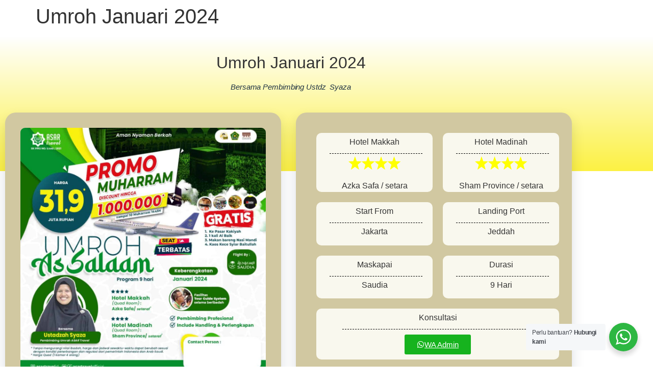

--- FILE ---
content_type: text/html; charset=UTF-8
request_url: https://asartravel.id/umroh-januari-2024/
body_size: 18057
content:
<!doctype html>
<html lang="en-US">
<head>
	<meta charset="UTF-8">
	<meta name="viewport" content="width=device-width, initial-scale=1">
	<link rel="profile" href="https://gmpg.org/xfn/11">
	<title>Umroh Januari 2024 &#8211; Asar Travel</title>
<meta name='robots' content='max-image-preview:large' />
<link rel="alternate" type="application/rss+xml" title="Asar Travel &raquo; Feed" href="https://asartravel.id/feed/" />
<link rel="alternate" type="application/rss+xml" title="Asar Travel &raquo; Comments Feed" href="https://asartravel.id/comments/feed/" />
<link rel="alternate" title="oEmbed (JSON)" type="application/json+oembed" href="https://asartravel.id/wp-json/oembed/1.0/embed?url=https%3A%2F%2Fasartravel.id%2Fumroh-januari-2024%2F" />
<link rel="alternate" title="oEmbed (XML)" type="text/xml+oembed" href="https://asartravel.id/wp-json/oembed/1.0/embed?url=https%3A%2F%2Fasartravel.id%2Fumroh-januari-2024%2F&#038;format=xml" />
<style id='wp-img-auto-sizes-contain-inline-css'>
img:is([sizes=auto i],[sizes^="auto," i]){contain-intrinsic-size:3000px 1500px}
/*# sourceURL=wp-img-auto-sizes-contain-inline-css */
</style>
<link rel='stylesheet' id='font-awesome-5-all-css' href='https://asartravel.id/wp-content/plugins/elementor/assets/lib/font-awesome/css/all.min.css?ver=3.34.1' media='all' />
<link rel='stylesheet' id='font-awesome-4-shim-css' href='https://asartravel.id/wp-content/plugins/elementor/assets/lib/font-awesome/css/v4-shims.min.css?ver=3.34.1' media='all' />
<link rel='stylesheet' id='hfe-widgets-style-css' href='https://asartravel.id/wp-content/plugins/header-footer-elementor/inc/widgets-css/frontend.css?ver=1.6.39' media='all' />
<style id='wp-emoji-styles-inline-css'>

	img.wp-smiley, img.emoji {
		display: inline !important;
		border: none !important;
		box-shadow: none !important;
		height: 1em !important;
		width: 1em !important;
		margin: 0 0.07em !important;
		vertical-align: -0.1em !important;
		background: none !important;
		padding: 0 !important;
	}
/*# sourceURL=wp-emoji-styles-inline-css */
</style>
<link rel='stylesheet' id='nta-css-popup-css' href='https://asartravel.id/wp-content/plugins/wp-whatsapp/assets/dist/css/style.css?ver=6.9' media='all' />
<style id='global-styles-inline-css'>
:root{--wp--preset--aspect-ratio--square: 1;--wp--preset--aspect-ratio--4-3: 4/3;--wp--preset--aspect-ratio--3-4: 3/4;--wp--preset--aspect-ratio--3-2: 3/2;--wp--preset--aspect-ratio--2-3: 2/3;--wp--preset--aspect-ratio--16-9: 16/9;--wp--preset--aspect-ratio--9-16: 9/16;--wp--preset--color--black: #000000;--wp--preset--color--cyan-bluish-gray: #abb8c3;--wp--preset--color--white: #ffffff;--wp--preset--color--pale-pink: #f78da7;--wp--preset--color--vivid-red: #cf2e2e;--wp--preset--color--luminous-vivid-orange: #ff6900;--wp--preset--color--luminous-vivid-amber: #fcb900;--wp--preset--color--light-green-cyan: #7bdcb5;--wp--preset--color--vivid-green-cyan: #00d084;--wp--preset--color--pale-cyan-blue: #8ed1fc;--wp--preset--color--vivid-cyan-blue: #0693e3;--wp--preset--color--vivid-purple: #9b51e0;--wp--preset--gradient--vivid-cyan-blue-to-vivid-purple: linear-gradient(135deg,rgb(6,147,227) 0%,rgb(155,81,224) 100%);--wp--preset--gradient--light-green-cyan-to-vivid-green-cyan: linear-gradient(135deg,rgb(122,220,180) 0%,rgb(0,208,130) 100%);--wp--preset--gradient--luminous-vivid-amber-to-luminous-vivid-orange: linear-gradient(135deg,rgb(252,185,0) 0%,rgb(255,105,0) 100%);--wp--preset--gradient--luminous-vivid-orange-to-vivid-red: linear-gradient(135deg,rgb(255,105,0) 0%,rgb(207,46,46) 100%);--wp--preset--gradient--very-light-gray-to-cyan-bluish-gray: linear-gradient(135deg,rgb(238,238,238) 0%,rgb(169,184,195) 100%);--wp--preset--gradient--cool-to-warm-spectrum: linear-gradient(135deg,rgb(74,234,220) 0%,rgb(151,120,209) 20%,rgb(207,42,186) 40%,rgb(238,44,130) 60%,rgb(251,105,98) 80%,rgb(254,248,76) 100%);--wp--preset--gradient--blush-light-purple: linear-gradient(135deg,rgb(255,206,236) 0%,rgb(152,150,240) 100%);--wp--preset--gradient--blush-bordeaux: linear-gradient(135deg,rgb(254,205,165) 0%,rgb(254,45,45) 50%,rgb(107,0,62) 100%);--wp--preset--gradient--luminous-dusk: linear-gradient(135deg,rgb(255,203,112) 0%,rgb(199,81,192) 50%,rgb(65,88,208) 100%);--wp--preset--gradient--pale-ocean: linear-gradient(135deg,rgb(255,245,203) 0%,rgb(182,227,212) 50%,rgb(51,167,181) 100%);--wp--preset--gradient--electric-grass: linear-gradient(135deg,rgb(202,248,128) 0%,rgb(113,206,126) 100%);--wp--preset--gradient--midnight: linear-gradient(135deg,rgb(2,3,129) 0%,rgb(40,116,252) 100%);--wp--preset--font-size--small: 13px;--wp--preset--font-size--medium: 20px;--wp--preset--font-size--large: 36px;--wp--preset--font-size--x-large: 42px;--wp--preset--spacing--20: 0.44rem;--wp--preset--spacing--30: 0.67rem;--wp--preset--spacing--40: 1rem;--wp--preset--spacing--50: 1.5rem;--wp--preset--spacing--60: 2.25rem;--wp--preset--spacing--70: 3.38rem;--wp--preset--spacing--80: 5.06rem;--wp--preset--shadow--natural: 6px 6px 9px rgba(0, 0, 0, 0.2);--wp--preset--shadow--deep: 12px 12px 50px rgba(0, 0, 0, 0.4);--wp--preset--shadow--sharp: 6px 6px 0px rgba(0, 0, 0, 0.2);--wp--preset--shadow--outlined: 6px 6px 0px -3px rgb(255, 255, 255), 6px 6px rgb(0, 0, 0);--wp--preset--shadow--crisp: 6px 6px 0px rgb(0, 0, 0);}:root { --wp--style--global--content-size: 800px;--wp--style--global--wide-size: 1200px; }:where(body) { margin: 0; }.wp-site-blocks > .alignleft { float: left; margin-right: 2em; }.wp-site-blocks > .alignright { float: right; margin-left: 2em; }.wp-site-blocks > .aligncenter { justify-content: center; margin-left: auto; margin-right: auto; }:where(.wp-site-blocks) > * { margin-block-start: 24px; margin-block-end: 0; }:where(.wp-site-blocks) > :first-child { margin-block-start: 0; }:where(.wp-site-blocks) > :last-child { margin-block-end: 0; }:root { --wp--style--block-gap: 24px; }:root :where(.is-layout-flow) > :first-child{margin-block-start: 0;}:root :where(.is-layout-flow) > :last-child{margin-block-end: 0;}:root :where(.is-layout-flow) > *{margin-block-start: 24px;margin-block-end: 0;}:root :where(.is-layout-constrained) > :first-child{margin-block-start: 0;}:root :where(.is-layout-constrained) > :last-child{margin-block-end: 0;}:root :where(.is-layout-constrained) > *{margin-block-start: 24px;margin-block-end: 0;}:root :where(.is-layout-flex){gap: 24px;}:root :where(.is-layout-grid){gap: 24px;}.is-layout-flow > .alignleft{float: left;margin-inline-start: 0;margin-inline-end: 2em;}.is-layout-flow > .alignright{float: right;margin-inline-start: 2em;margin-inline-end: 0;}.is-layout-flow > .aligncenter{margin-left: auto !important;margin-right: auto !important;}.is-layout-constrained > .alignleft{float: left;margin-inline-start: 0;margin-inline-end: 2em;}.is-layout-constrained > .alignright{float: right;margin-inline-start: 2em;margin-inline-end: 0;}.is-layout-constrained > .aligncenter{margin-left: auto !important;margin-right: auto !important;}.is-layout-constrained > :where(:not(.alignleft):not(.alignright):not(.alignfull)){max-width: var(--wp--style--global--content-size);margin-left: auto !important;margin-right: auto !important;}.is-layout-constrained > .alignwide{max-width: var(--wp--style--global--wide-size);}body .is-layout-flex{display: flex;}.is-layout-flex{flex-wrap: wrap;align-items: center;}.is-layout-flex > :is(*, div){margin: 0;}body .is-layout-grid{display: grid;}.is-layout-grid > :is(*, div){margin: 0;}body{padding-top: 0px;padding-right: 0px;padding-bottom: 0px;padding-left: 0px;}a:where(:not(.wp-element-button)){text-decoration: underline;}:root :where(.wp-element-button, .wp-block-button__link){background-color: #32373c;border-width: 0;color: #fff;font-family: inherit;font-size: inherit;font-style: inherit;font-weight: inherit;letter-spacing: inherit;line-height: inherit;padding-top: calc(0.667em + 2px);padding-right: calc(1.333em + 2px);padding-bottom: calc(0.667em + 2px);padding-left: calc(1.333em + 2px);text-decoration: none;text-transform: inherit;}.has-black-color{color: var(--wp--preset--color--black) !important;}.has-cyan-bluish-gray-color{color: var(--wp--preset--color--cyan-bluish-gray) !important;}.has-white-color{color: var(--wp--preset--color--white) !important;}.has-pale-pink-color{color: var(--wp--preset--color--pale-pink) !important;}.has-vivid-red-color{color: var(--wp--preset--color--vivid-red) !important;}.has-luminous-vivid-orange-color{color: var(--wp--preset--color--luminous-vivid-orange) !important;}.has-luminous-vivid-amber-color{color: var(--wp--preset--color--luminous-vivid-amber) !important;}.has-light-green-cyan-color{color: var(--wp--preset--color--light-green-cyan) !important;}.has-vivid-green-cyan-color{color: var(--wp--preset--color--vivid-green-cyan) !important;}.has-pale-cyan-blue-color{color: var(--wp--preset--color--pale-cyan-blue) !important;}.has-vivid-cyan-blue-color{color: var(--wp--preset--color--vivid-cyan-blue) !important;}.has-vivid-purple-color{color: var(--wp--preset--color--vivid-purple) !important;}.has-black-background-color{background-color: var(--wp--preset--color--black) !important;}.has-cyan-bluish-gray-background-color{background-color: var(--wp--preset--color--cyan-bluish-gray) !important;}.has-white-background-color{background-color: var(--wp--preset--color--white) !important;}.has-pale-pink-background-color{background-color: var(--wp--preset--color--pale-pink) !important;}.has-vivid-red-background-color{background-color: var(--wp--preset--color--vivid-red) !important;}.has-luminous-vivid-orange-background-color{background-color: var(--wp--preset--color--luminous-vivid-orange) !important;}.has-luminous-vivid-amber-background-color{background-color: var(--wp--preset--color--luminous-vivid-amber) !important;}.has-light-green-cyan-background-color{background-color: var(--wp--preset--color--light-green-cyan) !important;}.has-vivid-green-cyan-background-color{background-color: var(--wp--preset--color--vivid-green-cyan) !important;}.has-pale-cyan-blue-background-color{background-color: var(--wp--preset--color--pale-cyan-blue) !important;}.has-vivid-cyan-blue-background-color{background-color: var(--wp--preset--color--vivid-cyan-blue) !important;}.has-vivid-purple-background-color{background-color: var(--wp--preset--color--vivid-purple) !important;}.has-black-border-color{border-color: var(--wp--preset--color--black) !important;}.has-cyan-bluish-gray-border-color{border-color: var(--wp--preset--color--cyan-bluish-gray) !important;}.has-white-border-color{border-color: var(--wp--preset--color--white) !important;}.has-pale-pink-border-color{border-color: var(--wp--preset--color--pale-pink) !important;}.has-vivid-red-border-color{border-color: var(--wp--preset--color--vivid-red) !important;}.has-luminous-vivid-orange-border-color{border-color: var(--wp--preset--color--luminous-vivid-orange) !important;}.has-luminous-vivid-amber-border-color{border-color: var(--wp--preset--color--luminous-vivid-amber) !important;}.has-light-green-cyan-border-color{border-color: var(--wp--preset--color--light-green-cyan) !important;}.has-vivid-green-cyan-border-color{border-color: var(--wp--preset--color--vivid-green-cyan) !important;}.has-pale-cyan-blue-border-color{border-color: var(--wp--preset--color--pale-cyan-blue) !important;}.has-vivid-cyan-blue-border-color{border-color: var(--wp--preset--color--vivid-cyan-blue) !important;}.has-vivid-purple-border-color{border-color: var(--wp--preset--color--vivid-purple) !important;}.has-vivid-cyan-blue-to-vivid-purple-gradient-background{background: var(--wp--preset--gradient--vivid-cyan-blue-to-vivid-purple) !important;}.has-light-green-cyan-to-vivid-green-cyan-gradient-background{background: var(--wp--preset--gradient--light-green-cyan-to-vivid-green-cyan) !important;}.has-luminous-vivid-amber-to-luminous-vivid-orange-gradient-background{background: var(--wp--preset--gradient--luminous-vivid-amber-to-luminous-vivid-orange) !important;}.has-luminous-vivid-orange-to-vivid-red-gradient-background{background: var(--wp--preset--gradient--luminous-vivid-orange-to-vivid-red) !important;}.has-very-light-gray-to-cyan-bluish-gray-gradient-background{background: var(--wp--preset--gradient--very-light-gray-to-cyan-bluish-gray) !important;}.has-cool-to-warm-spectrum-gradient-background{background: var(--wp--preset--gradient--cool-to-warm-spectrum) !important;}.has-blush-light-purple-gradient-background{background: var(--wp--preset--gradient--blush-light-purple) !important;}.has-blush-bordeaux-gradient-background{background: var(--wp--preset--gradient--blush-bordeaux) !important;}.has-luminous-dusk-gradient-background{background: var(--wp--preset--gradient--luminous-dusk) !important;}.has-pale-ocean-gradient-background{background: var(--wp--preset--gradient--pale-ocean) !important;}.has-electric-grass-gradient-background{background: var(--wp--preset--gradient--electric-grass) !important;}.has-midnight-gradient-background{background: var(--wp--preset--gradient--midnight) !important;}.has-small-font-size{font-size: var(--wp--preset--font-size--small) !important;}.has-medium-font-size{font-size: var(--wp--preset--font-size--medium) !important;}.has-large-font-size{font-size: var(--wp--preset--font-size--large) !important;}.has-x-large-font-size{font-size: var(--wp--preset--font-size--x-large) !important;}
:root :where(.wp-block-pullquote){font-size: 1.5em;line-height: 1.6;}
/*# sourceURL=global-styles-inline-css */
</style>
<link rel='stylesheet' id='contact-form-7-css' href='https://asartravel.id/wp-content/plugins/contact-form-7/includes/css/styles.css?ver=6.0' media='all' />
<link rel='stylesheet' id='hfe-style-css' href='https://asartravel.id/wp-content/plugins/header-footer-elementor/assets/css/header-footer-elementor.css?ver=1.6.39' media='all' />
<link rel='stylesheet' id='elementor-frontend-css' href='https://asartravel.id/wp-content/plugins/elementor/assets/css/frontend.min.css?ver=3.34.1' media='all' />
<style id='elementor-frontend-inline-css'>
.elementor-kit-8656{--e-global-color-primary:#6EC1E4;--e-global-color-secondary:#54595F;--e-global-color-text:#7A7A7A;--e-global-color-accent:#61CE70;--e-global-typography-primary-font-family:"Roboto";--e-global-typography-primary-font-weight:600;--e-global-typography-secondary-font-family:"Roboto Slab";--e-global-typography-secondary-font-weight:400;--e-global-typography-text-font-family:"Roboto";--e-global-typography-text-font-weight:400;--e-global-typography-accent-font-family:"Roboto";--e-global-typography-accent-font-weight:500;}.elementor-kit-8656 e-page-transition{background-color:#FFBC7D;}.elementor-section.elementor-section-boxed > .elementor-container{max-width:1140px;}.e-con{--container-max-width:1140px;}.elementor-widget:not(:last-child){margin-block-end:20px;}.elementor-element{--widgets-spacing:20px 20px;--widgets-spacing-row:20px;--widgets-spacing-column:20px;}{}h1.entry-title{display:var(--page-title-display);}.site-header .site-branding{flex-direction:column;align-items:stretch;}.site-header{padding-inline-end:0px;padding-inline-start:0px;}.site-footer .site-branding{flex-direction:column;align-items:stretch;}@media(max-width:1024px){.elementor-section.elementor-section-boxed > .elementor-container{max-width:1024px;}.e-con{--container-max-width:1024px;}}@media(max-width:767px){.elementor-section.elementor-section-boxed > .elementor-container{max-width:767px;}.e-con{--container-max-width:767px;}}
.elementor-3674 .elementor-element.elementor-element-2df4b672:not(.elementor-motion-effects-element-type-background), .elementor-3674 .elementor-element.elementor-element-2df4b672 > .elementor-motion-effects-container > .elementor-motion-effects-layer{background-color:transparent;background-image:linear-gradient(180deg, #ffffff 0%, #fcf143 100%);}.elementor-3674 .elementor-element.elementor-element-2df4b672{transition:background 0.3s, border 0.3s, border-radius 0.3s, box-shadow 0.3s;margin-top:0px;margin-bottom:0px;padding:35px 0px 140px 0px;}.elementor-3674 .elementor-element.elementor-element-2df4b672 > .elementor-background-overlay{transition:background 0.3s, border-radius 0.3s, opacity 0.3s;}.elementor-3674 .elementor-element.elementor-element-846d5cd > .elementor-element-populated{margin:0px 0px 0px 0px;--e-column-margin-right:0px;--e-column-margin-left:0px;padding:0px 10px 0px 10px;}.elementor-3674 .elementor-element.elementor-element-622d6f72{text-align:center;}.elementor-3674 .elementor-element.elementor-element-6fe47524{text-align:center;font-family:"Arial", Sans-serif;font-size:15px;text-transform:capitalize;font-style:italic;line-height:23px;letter-spacing:-0.1px;color:#162B40F5;}.elementor-3674 .elementor-element.elementor-element-55fd4102{margin-top:-130px;margin-bottom:0px;padding:0px 0px 0px 0px;}.elementor-3674 .elementor-element.elementor-element-6cb2c634:not(.elementor-motion-effects-element-type-background) > .elementor-widget-wrap, .elementor-3674 .elementor-element.elementor-element-6cb2c634 > .elementor-widget-wrap > .elementor-motion-effects-container > .elementor-motion-effects-layer{background-color:#D1C8A1;}.elementor-3674 .elementor-element.elementor-element-6cb2c634 > .elementor-element-populated, .elementor-3674 .elementor-element.elementor-element-6cb2c634 > .elementor-element-populated > .elementor-background-overlay, .elementor-3674 .elementor-element.elementor-element-6cb2c634 > .elementor-background-slideshow{border-radius:21px 21px 21px 21px;}.elementor-3674 .elementor-element.elementor-element-6cb2c634 > .elementor-element-populated{box-shadow:0px 12px 25px 0px rgba(22,43,64,0.15);transition:background 0.3s, border 0.3s, border-radius 0.3s, box-shadow 0.3s;margin:15px 19px 15px 10px;--e-column-margin-right:19px;--e-column-margin-left:10px;padding:30px 30px 30px 30px;}.elementor-3674 .elementor-element.elementor-element-6cb2c634 > .elementor-element-populated > .elementor-background-overlay{transition:background 0.3s, border-radius 0.3s, opacity 0.3s;}.elementor-3674 .elementor-element.elementor-element-3435d8ad img{border-radius:9px 9px 9px 9px;}.elementor-3674 .elementor-element.elementor-element-7738101f:not(.elementor-motion-effects-element-type-background) > .elementor-widget-wrap, .elementor-3674 .elementor-element.elementor-element-7738101f > .elementor-widget-wrap > .elementor-motion-effects-container > .elementor-motion-effects-layer{background-color:#D1C8A1;}.elementor-3674 .elementor-element.elementor-element-7738101f > .elementor-element-populated, .elementor-3674 .elementor-element.elementor-element-7738101f > .elementor-element-populated > .elementor-background-overlay, .elementor-3674 .elementor-element.elementor-element-7738101f > .elementor-background-slideshow{border-radius:21px 21px 21px 21px;}.elementor-3674 .elementor-element.elementor-element-7738101f > .elementor-element-populated{box-shadow:0px 12px 25px 0px rgba(22,43,64,0.15);transition:background 0.3s, border 0.3s, border-radius 0.3s, box-shadow 0.3s;margin:15px 19px 15px 10px;--e-column-margin-right:19px;--e-column-margin-left:10px;padding:30px 15px 30px 30px;}.elementor-3674 .elementor-element.elementor-element-7738101f > .elementor-element-populated > .elementor-background-overlay{transition:background 0.3s, border-radius 0.3s, opacity 0.3s;}.elementor-3674 .elementor-element.elementor-element-4a8a70f4 > .elementor-container > .elementor-column > .elementor-widget-wrap{align-content:center;align-items:center;}.elementor-3674 .elementor-element.elementor-element-22300491:not(.elementor-motion-effects-element-type-background) > .elementor-widget-wrap, .elementor-3674 .elementor-element.elementor-element-22300491 > .elementor-widget-wrap > .elementor-motion-effects-container > .elementor-motion-effects-layer{background-color:#F9F8EE;}.elementor-3674 .elementor-element.elementor-element-22300491 > .elementor-element-populated, .elementor-3674 .elementor-element.elementor-element-22300491 > .elementor-element-populated > .elementor-background-overlay, .elementor-3674 .elementor-element.elementor-element-22300491 > .elementor-background-slideshow{border-radius:10px 10px 10px 10px;}.elementor-3674 .elementor-element.elementor-element-22300491 > .elementor-element-populated{transition:background 0.3s, border 0.3s, border-radius 0.3s, box-shadow 0.3s;margin:10px 10px 10px 10px;--e-column-margin-right:10px;--e-column-margin-left:10px;padding:0px 0px 0px 0px;}.elementor-3674 .elementor-element.elementor-element-22300491 > .elementor-element-populated > .elementor-background-overlay{transition:background 0.3s, border-radius 0.3s, opacity 0.3s;}.elementor-3674 .elementor-element.elementor-element-2d6d5eb1 > .elementor-widget-container{margin:10px 0px 0px 0px;}.elementor-3674 .elementor-element.elementor-element-2d6d5eb1{text-align:center;}.elementor-3674 .elementor-element.elementor-element-3fd658db{--divider-border-style:dashed;--divider-color:#000;--divider-border-width:1px;top:34px;}body:not(.rtl) .elementor-3674 .elementor-element.elementor-element-3fd658db{left:3px;}body.rtl .elementor-3674 .elementor-element.elementor-element-3fd658db{right:3px;}.elementor-3674 .elementor-element.elementor-element-3fd658db .elementor-divider-separator{width:80%;margin:0 auto;margin-center:0;}.elementor-3674 .elementor-element.elementor-element-3fd658db .elementor-divider{text-align:center;padding-block-start:6px;padding-block-end:6px;}.elementor-3674 .elementor-element.elementor-element-651bac img{width:45%;}.elementor-3674 .elementor-element.elementor-element-3fcb24b0 > .elementor-widget-container{padding:0px 0px 0px 0px;}.elementor-3674 .elementor-element.elementor-element-3fcb24b0 .elementor-icon-list-icon i{transition:color 0.3s;}.elementor-3674 .elementor-element.elementor-element-3fcb24b0 .elementor-icon-list-icon svg{transition:fill 0.3s;}.elementor-3674 .elementor-element.elementor-element-3fcb24b0{--e-icon-list-icon-size:47px;--icon-vertical-offset:0px;}.elementor-3674 .elementor-element.elementor-element-3fcb24b0 .elementor-icon-list-text{transition:color 0.3s;}.elementor-3674 .elementor-element.elementor-element-fd4f19b:not(.elementor-motion-effects-element-type-background) > .elementor-widget-wrap, .elementor-3674 .elementor-element.elementor-element-fd4f19b > .elementor-widget-wrap > .elementor-motion-effects-container > .elementor-motion-effects-layer{background-color:#F9F8EE;}.elementor-3674 .elementor-element.elementor-element-fd4f19b > .elementor-element-populated, .elementor-3674 .elementor-element.elementor-element-fd4f19b > .elementor-element-populated > .elementor-background-overlay, .elementor-3674 .elementor-element.elementor-element-fd4f19b > .elementor-background-slideshow{border-radius:10px 10px 10px 10px;}.elementor-3674 .elementor-element.elementor-element-fd4f19b > .elementor-element-populated{transition:background 0.3s, border 0.3s, border-radius 0.3s, box-shadow 0.3s;margin:10px 10px 10px 10px;--e-column-margin-right:10px;--e-column-margin-left:10px;padding:0px 0px 0px 0px;}.elementor-3674 .elementor-element.elementor-element-fd4f19b > .elementor-element-populated > .elementor-background-overlay{transition:background 0.3s, border-radius 0.3s, opacity 0.3s;}.elementor-3674 .elementor-element.elementor-element-3f53015c > .elementor-widget-container{margin:10px 0px 0px 0px;}.elementor-3674 .elementor-element.elementor-element-3f53015c{text-align:center;}.elementor-3674 .elementor-element.elementor-element-5a627727{--divider-border-style:dashed;--divider-color:#000;--divider-border-width:1px;top:34px;}body:not(.rtl) .elementor-3674 .elementor-element.elementor-element-5a627727{left:3px;}body.rtl .elementor-3674 .elementor-element.elementor-element-5a627727{right:3px;}.elementor-3674 .elementor-element.elementor-element-5a627727 .elementor-divider-separator{width:80%;margin:0 auto;margin-center:0;}.elementor-3674 .elementor-element.elementor-element-5a627727 .elementor-divider{text-align:center;padding-block-start:6px;padding-block-end:6px;}.elementor-3674 .elementor-element.elementor-element-223e6af7 img{width:45%;}.elementor-3674 .elementor-element.elementor-element-3debd298 > .elementor-widget-container{padding:0px 0px 0px 0px;}.elementor-3674 .elementor-element.elementor-element-3debd298 .elementor-icon-list-icon i{transition:color 0.3s;}.elementor-3674 .elementor-element.elementor-element-3debd298 .elementor-icon-list-icon svg{transition:fill 0.3s;}.elementor-3674 .elementor-element.elementor-element-3debd298{--e-icon-list-icon-size:47px;--icon-vertical-offset:0px;}.elementor-3674 .elementor-element.elementor-element-3debd298 .elementor-icon-list-text{transition:color 0.3s;}.elementor-3674 .elementor-element.elementor-element-7e39c5eb:not(.elementor-motion-effects-element-type-background) > .elementor-widget-wrap, .elementor-3674 .elementor-element.elementor-element-7e39c5eb > .elementor-widget-wrap > .elementor-motion-effects-container > .elementor-motion-effects-layer{background-color:#F9F8EE;}.elementor-3674 .elementor-element.elementor-element-7e39c5eb > .elementor-element-populated, .elementor-3674 .elementor-element.elementor-element-7e39c5eb > .elementor-element-populated > .elementor-background-overlay, .elementor-3674 .elementor-element.elementor-element-7e39c5eb > .elementor-background-slideshow{border-radius:10px 10px 10px 10px;}.elementor-3674 .elementor-element.elementor-element-7e39c5eb > .elementor-element-populated{transition:background 0.3s, border 0.3s, border-radius 0.3s, box-shadow 0.3s;margin:10px 10px 10px 10px;--e-column-margin-right:10px;--e-column-margin-left:10px;padding:0px 0px 0px 0px;}.elementor-3674 .elementor-element.elementor-element-7e39c5eb > .elementor-element-populated > .elementor-background-overlay{transition:background 0.3s, border-radius 0.3s, opacity 0.3s;}.elementor-3674 .elementor-element.elementor-element-58062fc2 > .elementor-widget-container{margin:10px 0px 0px 0px;}.elementor-3674 .elementor-element.elementor-element-58062fc2{text-align:center;}.elementor-3674 .elementor-element.elementor-element-3c3ccae9{--divider-border-style:dashed;--divider-color:#000;--divider-border-width:1px;top:34px;}body:not(.rtl) .elementor-3674 .elementor-element.elementor-element-3c3ccae9{left:3px;}body.rtl .elementor-3674 .elementor-element.elementor-element-3c3ccae9{right:3px;}.elementor-3674 .elementor-element.elementor-element-3c3ccae9 .elementor-divider-separator{width:80%;margin:0 auto;margin-center:0;}.elementor-3674 .elementor-element.elementor-element-3c3ccae9 .elementor-divider{text-align:center;padding-block-start:6px;padding-block-end:6px;}.elementor-3674 .elementor-element.elementor-element-132e8b68:not(.elementor-motion-effects-element-type-background) > .elementor-widget-wrap, .elementor-3674 .elementor-element.elementor-element-132e8b68 > .elementor-widget-wrap > .elementor-motion-effects-container > .elementor-motion-effects-layer{background-color:#F9F8EE;}.elementor-3674 .elementor-element.elementor-element-132e8b68 > .elementor-element-populated, .elementor-3674 .elementor-element.elementor-element-132e8b68 > .elementor-element-populated > .elementor-background-overlay, .elementor-3674 .elementor-element.elementor-element-132e8b68 > .elementor-background-slideshow{border-radius:10px 10px 10px 10px;}.elementor-3674 .elementor-element.elementor-element-132e8b68 > .elementor-element-populated{transition:background 0.3s, border 0.3s, border-radius 0.3s, box-shadow 0.3s;margin:10px 10px 10px 10px;--e-column-margin-right:10px;--e-column-margin-left:10px;padding:0px 0px 0px 0px;}.elementor-3674 .elementor-element.elementor-element-132e8b68 > .elementor-element-populated > .elementor-background-overlay{transition:background 0.3s, border-radius 0.3s, opacity 0.3s;}.elementor-3674 .elementor-element.elementor-element-378aa93d > .elementor-widget-container{margin:10px 0px 0px 0px;}.elementor-3674 .elementor-element.elementor-element-378aa93d{text-align:center;}.elementor-3674 .elementor-element.elementor-element-7d8fbb55{--divider-border-style:dashed;--divider-color:#000;--divider-border-width:1px;top:34px;}body:not(.rtl) .elementor-3674 .elementor-element.elementor-element-7d8fbb55{left:3px;}body.rtl .elementor-3674 .elementor-element.elementor-element-7d8fbb55{right:3px;}.elementor-3674 .elementor-element.elementor-element-7d8fbb55 .elementor-divider-separator{width:80%;margin:0 auto;margin-center:0;}.elementor-3674 .elementor-element.elementor-element-7d8fbb55 .elementor-divider{text-align:center;padding-block-start:6px;padding-block-end:6px;}.elementor-3674 .elementor-element.elementor-element-6ef32a4d:not(.elementor-motion-effects-element-type-background) > .elementor-widget-wrap, .elementor-3674 .elementor-element.elementor-element-6ef32a4d > .elementor-widget-wrap > .elementor-motion-effects-container > .elementor-motion-effects-layer{background-color:#F9F8EE;}.elementor-3674 .elementor-element.elementor-element-6ef32a4d > .elementor-element-populated, .elementor-3674 .elementor-element.elementor-element-6ef32a4d > .elementor-element-populated > .elementor-background-overlay, .elementor-3674 .elementor-element.elementor-element-6ef32a4d > .elementor-background-slideshow{border-radius:10px 10px 10px 10px;}.elementor-3674 .elementor-element.elementor-element-6ef32a4d > .elementor-element-populated{transition:background 0.3s, border 0.3s, border-radius 0.3s, box-shadow 0.3s;margin:10px 10px 10px 10px;--e-column-margin-right:10px;--e-column-margin-left:10px;padding:0px 0px 0px 0px;}.elementor-3674 .elementor-element.elementor-element-6ef32a4d > .elementor-element-populated > .elementor-background-overlay{transition:background 0.3s, border-radius 0.3s, opacity 0.3s;}.elementor-3674 .elementor-element.elementor-element-4884b685 > .elementor-widget-container{margin:10px 0px 0px 0px;}.elementor-3674 .elementor-element.elementor-element-4884b685{text-align:center;}.elementor-3674 .elementor-element.elementor-element-56fce0b{--divider-border-style:dashed;--divider-color:#000;--divider-border-width:1px;top:34px;}body:not(.rtl) .elementor-3674 .elementor-element.elementor-element-56fce0b{left:3px;}body.rtl .elementor-3674 .elementor-element.elementor-element-56fce0b{right:3px;}.elementor-3674 .elementor-element.elementor-element-56fce0b .elementor-divider-separator{width:80%;margin:0 auto;margin-center:0;}.elementor-3674 .elementor-element.elementor-element-56fce0b .elementor-divider{text-align:center;padding-block-start:6px;padding-block-end:6px;}.elementor-3674 .elementor-element.elementor-element-6ccba7e5:not(.elementor-motion-effects-element-type-background) > .elementor-widget-wrap, .elementor-3674 .elementor-element.elementor-element-6ccba7e5 > .elementor-widget-wrap > .elementor-motion-effects-container > .elementor-motion-effects-layer{background-color:#F9F8EE;}.elementor-3674 .elementor-element.elementor-element-6ccba7e5 > .elementor-element-populated, .elementor-3674 .elementor-element.elementor-element-6ccba7e5 > .elementor-element-populated > .elementor-background-overlay, .elementor-3674 .elementor-element.elementor-element-6ccba7e5 > .elementor-background-slideshow{border-radius:10px 10px 10px 10px;}.elementor-3674 .elementor-element.elementor-element-6ccba7e5 > .elementor-element-populated{transition:background 0.3s, border 0.3s, border-radius 0.3s, box-shadow 0.3s;margin:10px 10px 10px 10px;--e-column-margin-right:10px;--e-column-margin-left:10px;padding:0px 0px 0px 0px;}.elementor-3674 .elementor-element.elementor-element-6ccba7e5 > .elementor-element-populated > .elementor-background-overlay{transition:background 0.3s, border-radius 0.3s, opacity 0.3s;}.elementor-3674 .elementor-element.elementor-element-54612394 > .elementor-widget-container{margin:10px 0px 0px 0px;}.elementor-3674 .elementor-element.elementor-element-54612394{text-align:center;}.elementor-3674 .elementor-element.elementor-element-5c9ed660{--divider-border-style:dashed;--divider-color:#000;--divider-border-width:1px;top:34px;}body:not(.rtl) .elementor-3674 .elementor-element.elementor-element-5c9ed660{left:3px;}body.rtl .elementor-3674 .elementor-element.elementor-element-5c9ed660{right:3px;}.elementor-3674 .elementor-element.elementor-element-5c9ed660 .elementor-divider-separator{width:80%;margin:0 auto;margin-center:0;}.elementor-3674 .elementor-element.elementor-element-5c9ed660 .elementor-divider{text-align:center;padding-block-start:6px;padding-block-end:6px;}.elementor-3674 .elementor-element.elementor-element-36519884:not(.elementor-motion-effects-element-type-background) > .elementor-widget-wrap, .elementor-3674 .elementor-element.elementor-element-36519884 > .elementor-widget-wrap > .elementor-motion-effects-container > .elementor-motion-effects-layer{background-color:#F9F8EE;}.elementor-3674 .elementor-element.elementor-element-36519884 > .elementor-element-populated, .elementor-3674 .elementor-element.elementor-element-36519884 > .elementor-element-populated > .elementor-background-overlay, .elementor-3674 .elementor-element.elementor-element-36519884 > .elementor-background-slideshow{border-radius:10px 10px 10px 10px;}.elementor-3674 .elementor-element.elementor-element-36519884 > .elementor-element-populated{transition:background 0.3s, border 0.3s, border-radius 0.3s, box-shadow 0.3s;margin:10px 10px 10px 10px;--e-column-margin-right:10px;--e-column-margin-left:10px;padding:0px 0px 0px 0px;}.elementor-3674 .elementor-element.elementor-element-36519884 > .elementor-element-populated > .elementor-background-overlay{transition:background 0.3s, border-radius 0.3s, opacity 0.3s;}.elementor-3674 .elementor-element.elementor-element-2f6c6f5d > .elementor-widget-container{margin:10px 0px 0px 0px;}.elementor-3674 .elementor-element.elementor-element-2f6c6f5d{text-align:center;}.elementor-3674 .elementor-element.elementor-element-6704798f{--divider-border-style:dashed;--divider-color:#000;--divider-border-width:1px;top:34px;}body:not(.rtl) .elementor-3674 .elementor-element.elementor-element-6704798f{left:3px;}body.rtl .elementor-3674 .elementor-element.elementor-element-6704798f{right:3px;}.elementor-3674 .elementor-element.elementor-element-6704798f .elementor-divider-separator{width:80%;margin:0 auto;margin-center:0;}.elementor-3674 .elementor-element.elementor-element-6704798f .elementor-divider{text-align:center;padding-block-start:6px;padding-block-end:6px;}.elementor-3674 .elementor-element.elementor-element-3b1770d5 .elementor-button{background-color:#16B31E;}.elementor-3674 .elementor-element.elementor-element-3b1770d5 > .elementor-widget-container{margin:5px 0px 10px 0px;}.elementor-3674 .elementor-element.elementor-element-3b1770d5 .elementor-button-content-wrapper{flex-direction:row;}.elementor-3674 .elementor-element.elementor-element-539138bd > .elementor-container > .elementor-column > .elementor-widget-wrap{align-content:center;align-items:center;}.elementor-3674 .elementor-element.elementor-element-539138bd > .elementor-container{max-width:1200px;}.elementor-bc-flex-widget .elementor-3674 .elementor-element.elementor-element-6950fca7.elementor-column .elementor-widget-wrap{align-items:center;}.elementor-3674 .elementor-element.elementor-element-6950fca7.elementor-column.elementor-element[data-element_type="column"] > .elementor-widget-wrap.elementor-element-populated{align-content:center;align-items:center;}.elementor-3674 .elementor-element.elementor-element-6950fca7.elementor-column > .elementor-widget-wrap{justify-content:center;}.elementor-3674 .elementor-element.elementor-element-3d417f74{box-shadow:0px 0px 10px 0px rgba(0,0,0,0.5);margin-top:15px;margin-bottom:0px;padding:0px 0px 0px 0px;}.elementor-3674 .elementor-element.elementor-element-450e0175 .elementor-icon-list-icon i{color:#F0B407;transition:color 0.3s;}.elementor-3674 .elementor-element.elementor-element-450e0175 .elementor-icon-list-icon svg{fill:#F0B407;transition:fill 0.3s;}.elementor-3674 .elementor-element.elementor-element-450e0175{--e-icon-list-icon-size:14px;--icon-vertical-offset:0px;}.elementor-3674 .elementor-element.elementor-element-450e0175 .elementor-icon-list-item > .elementor-icon-list-text, .elementor-3674 .elementor-element.elementor-element-450e0175 .elementor-icon-list-item > a{font-family:"Poppins", Sans-serif;font-weight:400;font-style:normal;}.elementor-3674 .elementor-element.elementor-element-450e0175 .elementor-icon-list-text{text-shadow:0px 0px 10px rgba(0,0,0,0.3);color:#0F0F0F;transition:color 0.3s;}.elementor-3674 .elementor-element.elementor-element-6f15e9cc{color:#090909;}.elementor-3674 .elementor-element.elementor-element-63d81207 .elementor-icon-list-icon i{color:#F0B407;transition:color 0.3s;}.elementor-3674 .elementor-element.elementor-element-63d81207 .elementor-icon-list-icon svg{fill:#F0B407;transition:fill 0.3s;}.elementor-3674 .elementor-element.elementor-element-63d81207{--e-icon-list-icon-size:14px;--icon-vertical-offset:0px;}.elementor-3674 .elementor-element.elementor-element-63d81207 .elementor-icon-list-item > .elementor-icon-list-text, .elementor-3674 .elementor-element.elementor-element-63d81207 .elementor-icon-list-item > a{font-family:"Poppins", Sans-serif;font-weight:400;font-style:normal;}.elementor-3674 .elementor-element.elementor-element-63d81207 .elementor-icon-list-text{text-shadow:0px 0px 10px rgba(0,0,0,0.3);color:#0F0F0F;transition:color 0.3s;}.elementor-3674 .elementor-element.elementor-element-121a53c9{color:#090909;}.elementor-3674 .elementor-element.elementor-element-2461a243 .elementor-icon-list-icon i{color:#F0B407;transition:color 0.3s;}.elementor-3674 .elementor-element.elementor-element-2461a243 .elementor-icon-list-icon svg{fill:#F0B407;transition:fill 0.3s;}.elementor-3674 .elementor-element.elementor-element-2461a243{--e-icon-list-icon-size:14px;--icon-vertical-offset:0px;}.elementor-3674 .elementor-element.elementor-element-2461a243 .elementor-icon-list-item > .elementor-icon-list-text, .elementor-3674 .elementor-element.elementor-element-2461a243 .elementor-icon-list-item > a{font-family:"Poppins", Sans-serif;font-weight:400;font-style:normal;}.elementor-3674 .elementor-element.elementor-element-2461a243 .elementor-icon-list-text{text-shadow:0px 0px 10px rgba(0,0,0,0.3);color:#0F0F0F;transition:color 0.3s;}.elementor-3674 .elementor-element.elementor-element-31e498ea .elementor-icon-list-icon i{color:#F0B407;transition:color 0.3s;}.elementor-3674 .elementor-element.elementor-element-31e498ea .elementor-icon-list-icon svg{fill:#F0B407;transition:fill 0.3s;}.elementor-3674 .elementor-element.elementor-element-31e498ea{--e-icon-list-icon-size:14px;--icon-vertical-offset:0px;}.elementor-3674 .elementor-element.elementor-element-31e498ea .elementor-icon-list-item > .elementor-icon-list-text, .elementor-3674 .elementor-element.elementor-element-31e498ea .elementor-icon-list-item > a{font-family:"Poppins", Sans-serif;font-weight:400;font-style:normal;}.elementor-3674 .elementor-element.elementor-element-31e498ea .elementor-icon-list-text{text-shadow:0px 0px 10px rgba(0,0,0,0.3);color:#0F0F0F;transition:color 0.3s;}.elementor-3674 .elementor-element.elementor-element-4f541ea{--spacer-size:26px;}.elementor-3674 .elementor-element.elementor-element-71aad061 .elementor-button{background-color:#16B31E;}.elementor-3674 .elementor-element.elementor-element-71aad061 > .elementor-widget-container{margin:0px 0px 0px 0px;padding:0px 0px 15px 0px;}.elementor-3674 .elementor-element.elementor-element-71aad061 .elementor-button-content-wrapper{flex-direction:row;}@media(min-width:768px){.elementor-3674 .elementor-element.elementor-element-6950fca7{width:100%;}}@media(max-width:1024px){.elementor-3674 .elementor-element.elementor-element-2df4b672{padding:35px 0px 104px 0px;}.elementor-3674 .elementor-element.elementor-element-622d6f72{text-align:center;}.elementor-3674 .elementor-element.elementor-element-55fd4102{padding:40px 0px 0px 0px;}.elementor-3674 .elementor-element.elementor-element-6cb2c634 > .elementor-element-populated{margin:10px 10px 10px 10px;--e-column-margin-right:10px;--e-column-margin-left:10px;padding:10px 10px 10px 10px;}.elementor-3674 .elementor-element.elementor-element-7738101f > .elementor-element-populated{margin:10px 10px 10px 10px;--e-column-margin-right:10px;--e-column-margin-left:10px;padding:10px 0px 10px 0px;}.elementor-bc-flex-widget .elementor-3674 .elementor-element.elementor-element-fd4f19b.elementor-column .elementor-widget-wrap{align-items:center;}.elementor-3674 .elementor-element.elementor-element-fd4f19b.elementor-column.elementor-element[data-element_type="column"] > .elementor-widget-wrap.elementor-element-populated{align-content:center;align-items:center;}.elementor-3674 .elementor-element.elementor-element-fd4f19b.elementor-column > .elementor-widget-wrap{justify-content:center;}}@media(max-width:767px){.elementor-3674 .elementor-element.elementor-element-622d6f72{text-align:center;}.elementor-3674 .elementor-element.elementor-element-6fe47524 > .elementor-widget-container{margin:0px 0px 0px 0px;}.elementor-3674 .elementor-element.elementor-element-55fd4102{padding:10px 0px 0px 0px;}}@media(max-width:1024px) and (min-width:768px){.elementor-3674 .elementor-element.elementor-element-22300491{width:50%;}.elementor-3674 .elementor-element.elementor-element-fd4f19b{width:50%;}.elementor-3674 .elementor-element.elementor-element-7e39c5eb{width:50%;}.elementor-3674 .elementor-element.elementor-element-132e8b68{width:50%;}.elementor-3674 .elementor-element.elementor-element-6ef32a4d{width:50%;}.elementor-3674 .elementor-element.elementor-element-6ccba7e5{width:50%;}.elementor-3674 .elementor-element.elementor-element-36519884{width:100%;}}
.elementor-theme-builder-content-area{height:400px;}.elementor-location-header:before, .elementor-location-footer:before{content:"";display:table;clear:both;}
.elementor-theme-builder-content-area{height:400px;}.elementor-location-header:before, .elementor-location-footer:before{content:"";display:table;clear:both;}
/*# sourceURL=elementor-frontend-inline-css */
</style>
<link rel='stylesheet' id='jet-sticky-frontend-css' href='https://asartravel.id/wp-content/plugins/jetsticky-for-elementor/assets/css/jet-sticky-frontend.css?ver=1.0.4' media='all' />
<link rel='stylesheet' id='widget-heading-css' href='https://asartravel.id/wp-content/plugins/elementor/assets/css/widget-heading.min.css?ver=3.34.1' media='all' />
<link rel='stylesheet' id='widget-image-css' href='https://asartravel.id/wp-content/plugins/elementor/assets/css/widget-image.min.css?ver=3.34.1' media='all' />
<link rel='stylesheet' id='widget-divider-css' href='https://asartravel.id/wp-content/plugins/elementor/assets/css/widget-divider.min.css?ver=3.34.1' media='all' />
<link rel='stylesheet' id='widget-icon-list-css' href='https://asartravel.id/wp-content/plugins/elementor/assets/css/widget-icon-list.min.css?ver=3.34.1' media='all' />
<link rel='stylesheet' id='widget-spacer-css' href='https://asartravel.id/wp-content/plugins/elementor/assets/css/widget-spacer.min.css?ver=3.34.1' media='all' />
<link rel='stylesheet' id='cute-alert-css' href='https://asartravel.id/wp-content/plugins/metform/public/assets/lib/cute-alert/style.css?ver=3.9.0' media='all' />
<link rel='stylesheet' id='text-editor-style-css' href='https://asartravel.id/wp-content/plugins/metform/public/assets/css/text-editor.css?ver=3.9.0' media='all' />
<link rel='stylesheet' id='hello-elementor-css' href='https://asartravel.id/wp-content/themes/hello-elementor/assets/css/reset.css?ver=3.4.5' media='all' />
<link rel='stylesheet' id='hello-elementor-theme-style-css' href='https://asartravel.id/wp-content/themes/hello-elementor/assets/css/theme.css?ver=3.4.5' media='all' />
<link rel='stylesheet' id='hello-elementor-header-footer-css' href='https://asartravel.id/wp-content/themes/hello-elementor/assets/css/header-footer.css?ver=3.4.5' media='all' />
<link rel='stylesheet' id='cherry-handler-css-css' href='https://asartravel.id/wp-content/plugins/jetwidgets-for-elementor/cherry-framework/modules/cherry-handler/assets/css/cherry-handler-styles.min.css?ver=1.5.11' media='all' />
<link rel='stylesheet' id='jet-widgets-css' href='https://asartravel.id/wp-content/plugins/jetwidgets-for-elementor/assets/css/jet-widgets.css?ver=1.0.19' media='all' />
<link rel='stylesheet' id='jet-widgets-skin-css' href='https://asartravel.id/wp-content/plugins/jetwidgets-for-elementor/assets/css/jet-widgets-skin.css?ver=1.0.19' media='all' />
<link rel='stylesheet' id='jet-juxtapose-css-css' href='https://asartravel.id/wp-content/plugins/jetwidgets-for-elementor/assets/css/lib/juxtapose/juxtapose.css?ver=1.3.0' media='all' />
<link rel='stylesheet' id='elementor-icons-ekiticons-css' href='https://asartravel.id/wp-content/plugins/elementskit-lite/modules/elementskit-icon-pack/assets/css/ekiticons.css?ver=3.3.1' media='all' />
<link rel='stylesheet' id='ekit-widget-styles-css' href='https://asartravel.id/wp-content/plugins/elementskit-lite/widgets/init/assets/css/widget-styles.css?ver=3.3.1' media='all' />
<link rel='stylesheet' id='ekit-responsive-css' href='https://asartravel.id/wp-content/plugins/elementskit-lite/widgets/init/assets/css/responsive.css?ver=3.3.1' media='all' />
<link rel='stylesheet' id='elementor-gf-local-roboto-css' href='https://asartravel.id/wp-content/uploads/elementor/google-fonts/css/roboto.css?ver=1742248912' media='all' />
<link rel='stylesheet' id='elementor-gf-local-robotoslab-css' href='https://asartravel.id/wp-content/uploads/elementor/google-fonts/css/robotoslab.css?ver=1742248917' media='all' />
<link rel='stylesheet' id='elementor-gf-local-poppins-css' href='https://asartravel.id/wp-content/uploads/elementor/google-fonts/css/poppins.css?ver=1742249574' media='all' />
<script src="https://asartravel.id/wp-includes/js/jquery/jquery.min.js?ver=3.7.1" id="jquery-core-js"></script>
<script src="https://asartravel.id/wp-includes/js/jquery/jquery-migrate.min.js?ver=3.4.1" id="jquery-migrate-js"></script>
<script src="https://asartravel.id/wp-content/plugins/elementor/assets/lib/font-awesome/js/v4-shims.min.js?ver=3.34.1" id="font-awesome-4-shim-js"></script>
<link rel="https://api.w.org/" href="https://asartravel.id/wp-json/" /><link rel="alternate" title="JSON" type="application/json" href="https://asartravel.id/wp-json/wp/v2/pages/3674" /><link rel="EditURI" type="application/rsd+xml" title="RSD" href="https://asartravel.id/xmlrpc.php?rsd" />
<meta name="generator" content="WordPress 6.9" />
<link rel="canonical" href="https://asartravel.id/umroh-januari-2024/" />
<link rel='shortlink' href='https://asartravel.id/?p=3674' />
<!-- Meta Pixel Code -->
<script>
!function(f,b,e,v,n,t,s)
{if(f.fbq)return;n=f.fbq=function(){n.callMethod?
n.callMethod.apply(n,arguments):n.queue.push(arguments)};
if(!f._fbq)f._fbq=n;n.push=n;n.loaded=!0;n.version='2.0';
n.queue=[];t=b.createElement(e);t.async=!0;
t.src=v;s=b.getElementsByTagName(e)[0];
s.parentNode.insertBefore(t,s)}(window, document,'script',
'https://connect.facebook.net/en_US/fbevents.js');
fbq('init', '521361353244514');
fbq('track', 'PageView');
</script>
<noscript><img height="1" width="1" style="display:none"
src="https://www.facebook.com/tr?id=521361353244514&ev=PageView&noscript=1"
/></noscript>
<!-- End Meta Pixel Code -->

<!-- Google Tag Manager -->
<script>(function(w,d,s,l,i){w[l]=w[l]||[];w[l].push({'gtm.start':
new Date().getTime(),event:'gtm.js'});var f=d.getElementsByTagName(s)[0],
j=d.createElement(s),dl=l!='dataLayer'?'&l='+l:'';j.async=true;j.src=
'https://www.googletagmanager.com/gtm.js?id='+i+dl;f.parentNode.insertBefore(j,f);
})(window,document,'script','dataLayer','GTM-KJX4GLS');</script>
<!-- End Google Tag Manager --><meta name="generator" content="Elementor 3.34.1; features: e_font_icon_svg, additional_custom_breakpoints; settings: css_print_method-internal, google_font-enabled, font_display-auto">
			<style>
				.e-con.e-parent:nth-of-type(n+4):not(.e-lazyloaded):not(.e-no-lazyload),
				.e-con.e-parent:nth-of-type(n+4):not(.e-lazyloaded):not(.e-no-lazyload) * {
					background-image: none !important;
				}
				@media screen and (max-height: 1024px) {
					.e-con.e-parent:nth-of-type(n+3):not(.e-lazyloaded):not(.e-no-lazyload),
					.e-con.e-parent:nth-of-type(n+3):not(.e-lazyloaded):not(.e-no-lazyload) * {
						background-image: none !important;
					}
				}
				@media screen and (max-height: 640px) {
					.e-con.e-parent:nth-of-type(n+2):not(.e-lazyloaded):not(.e-no-lazyload),
					.e-con.e-parent:nth-of-type(n+2):not(.e-lazyloaded):not(.e-no-lazyload) * {
						background-image: none !important;
					}
				}
			</style>
			<link rel="icon" href="https://asartravel.id/wp-content/uploads/2024/11/cropped-LOGO-ASAR-BARU-1-1-baru-32x32.png" sizes="32x32" />
<link rel="icon" href="https://asartravel.id/wp-content/uploads/2024/11/cropped-LOGO-ASAR-BARU-1-1-baru-192x192.png" sizes="192x192" />
<link rel="apple-touch-icon" href="https://asartravel.id/wp-content/uploads/2024/11/cropped-LOGO-ASAR-BARU-1-1-baru-180x180.png" />
<meta name="msapplication-TileImage" content="https://asartravel.id/wp-content/uploads/2024/11/cropped-LOGO-ASAR-BARU-1-1-baru-270x270.png" />
</head>
<body data-rsssl=1 class="wp-singular page-template-default page page-id-3674 wp-embed-responsive wp-theme-hello-elementor ehf-template-hello-elementor ehf-stylesheet-hello-elementor hello-elementor-default elementor-default elementor-kit-8656 elementor-page elementor-page-3674">

<!-- Google Tag Manager (noscript) -->
<noscript><iframe src="https://www.googletagmanager.com/ns.html?id=GTM-KJX4GLS"
height="0" width="0" style="display:none;visibility:hidden"></iframe></noscript>
<!-- End Google Tag Manager (noscript) -->
<a class="skip-link screen-reader-text" href="#content">Skip to content</a>


<main id="content" class="site-main post-3674 page type-page status-publish has-post-thumbnail hentry">

			<div class="page-header">
			<h1 class="entry-title">Umroh Januari 2024</h1>		</div>
	
	<div class="page-content">
				<div data-elementor-type="wp-page" data-elementor-id="3674" class="elementor elementor-3674" data-elementor-post-type="page">
						<section class="elementor-section elementor-top-section elementor-element elementor-element-2df4b672 elementor-section-boxed elementor-section-height-default elementor-section-height-default" data-id="2df4b672" data-element_type="section" data-settings="{&quot;background_background&quot;:&quot;gradient&quot;}">
						<div class="elementor-container elementor-column-gap-default">
					<div class="elementor-column elementor-col-100 elementor-top-column elementor-element elementor-element-846d5cd" data-id="846d5cd" data-element_type="column">
			<div class="elementor-widget-wrap elementor-element-populated">
						<div class="elementor-element elementor-element-622d6f72 elementor-widget elementor-widget-heading" data-id="622d6f72" data-element_type="widget" data-widget_type="heading.default">
				<div class="elementor-widget-container">
					<h2 class="elementor-heading-title elementor-size-default">Umroh Januari 2024</h2>				</div>
				</div>
				<div class="elementor-element elementor-element-6fe47524 elementor-widget elementor-widget-text-editor" data-id="6fe47524" data-element_type="widget" data-widget_type="text-editor.default">
				<div class="elementor-widget-container">
									<p style="text-align: center;">Bersama pembimbing Ustdz  Syaza</p>								</div>
				</div>
					</div>
		</div>
					</div>
		</section>
				<section class="elementor-section elementor-top-section elementor-element elementor-element-55fd4102 elementor-section-boxed elementor-section-height-default elementor-section-height-default" data-id="55fd4102" data-element_type="section">
						<div class="elementor-container elementor-column-gap-default">
					<div class="elementor-column elementor-col-50 elementor-top-column elementor-element elementor-element-6cb2c634" data-id="6cb2c634" data-element_type="column" data-settings="{&quot;background_background&quot;:&quot;classic&quot;}">
			<div class="elementor-widget-wrap elementor-element-populated">
						<div class="elementor-element elementor-element-3435d8ad elementor-widget elementor-widget-image" data-id="3435d8ad" data-element_type="widget" data-widget_type="image.default">
				<div class="elementor-widget-container">
															<img fetchpriority="high" decoding="async" width="800" height="800" src="https://asartravel.id/wp-content/uploads/2023/07/umroh-januari-2024-1024x1024.jpg" class="attachment-large size-large wp-image-5958" alt="" srcset="https://asartravel.id/wp-content/uploads/2023/07/umroh-januari-2024-1024x1024.jpg 1024w, https://asartravel.id/wp-content/uploads/2023/07/umroh-januari-2024-300x300.jpg 300w, https://asartravel.id/wp-content/uploads/2023/07/umroh-januari-2024-150x150.jpg 150w, https://asartravel.id/wp-content/uploads/2023/07/umroh-januari-2024-768x768.jpg 768w, https://asartravel.id/wp-content/uploads/2023/07/umroh-januari-2024.jpg 1080w" sizes="(max-width: 800px) 100vw, 800px" />															</div>
				</div>
					</div>
		</div>
				<div class="elementor-column elementor-col-50 elementor-top-column elementor-element elementor-element-7738101f" data-id="7738101f" data-element_type="column" data-settings="{&quot;background_background&quot;:&quot;classic&quot;}">
			<div class="elementor-widget-wrap elementor-element-populated">
						<section class="elementor-section elementor-inner-section elementor-element elementor-element-4a8a70f4 elementor-section-content-middle elementor-section-boxed elementor-section-height-default elementor-section-height-default" data-id="4a8a70f4" data-element_type="section">
						<div class="elementor-container elementor-column-gap-no">
					<div class="elementor-column elementor-col-50 elementor-inner-column elementor-element elementor-element-22300491" data-id="22300491" data-element_type="column" data-settings="{&quot;background_background&quot;:&quot;classic&quot;}">
			<div class="elementor-widget-wrap elementor-element-populated">
						<div class="elementor-element elementor-element-2d6d5eb1 elementor-widget elementor-widget-heading" data-id="2d6d5eb1" data-element_type="widget" data-widget_type="heading.default">
				<div class="elementor-widget-container">
					<h6 class="elementor-heading-title elementor-size-default">Hotel Makkah</h6>				</div>
				</div>
				<div class="elementor-element elementor-element-3fd658db elementor-absolute elementor-widget-divider--view-line elementor-widget elementor-widget-divider" data-id="3fd658db" data-element_type="widget" data-settings="{&quot;_position&quot;:&quot;absolute&quot;}" data-widget_type="divider.default">
				<div class="elementor-widget-container">
							<div class="elementor-divider">
			<span class="elementor-divider-separator">
						</span>
		</div>
						</div>
				</div>
				<div class="elementor-element elementor-element-651bac elementor-widget elementor-widget-image" data-id="651bac" data-element_type="widget" data-widget_type="image.default">
				<div class="elementor-widget-container">
															<img decoding="async" width="219" height="55" src="https://asartravel.id/wp-content/uploads/2023/06/bintang4.svg" class="attachment-medium_large size-medium_large wp-image-5770" alt="" />															</div>
				</div>
				<div class="elementor-element elementor-element-3fcb24b0 elementor-icon-list--layout-inline elementor-align-center elementor-list-item-link-full_width elementor-widget elementor-widget-icon-list" data-id="3fcb24b0" data-element_type="widget" data-widget_type="icon-list.default">
				<div class="elementor-widget-container">
							<ul class="elementor-icon-list-items elementor-inline-items">
							<li class="elementor-icon-list-item elementor-inline-item">
										<span class="elementor-icon-list-text">Azka Safa / setara</span>
									</li>
						</ul>
						</div>
				</div>
					</div>
		</div>
				<div class="elementor-column elementor-col-50 elementor-inner-column elementor-element elementor-element-fd4f19b" data-id="fd4f19b" data-element_type="column" data-settings="{&quot;background_background&quot;:&quot;classic&quot;}">
			<div class="elementor-widget-wrap elementor-element-populated">
						<div class="elementor-element elementor-element-3f53015c elementor-widget elementor-widget-heading" data-id="3f53015c" data-element_type="widget" data-widget_type="heading.default">
				<div class="elementor-widget-container">
					<h6 class="elementor-heading-title elementor-size-default">Hotel Madinah</h6>				</div>
				</div>
				<div class="elementor-element elementor-element-5a627727 elementor-absolute elementor-widget-divider--view-line elementor-widget elementor-widget-divider" data-id="5a627727" data-element_type="widget" data-settings="{&quot;_position&quot;:&quot;absolute&quot;}" data-widget_type="divider.default">
				<div class="elementor-widget-container">
							<div class="elementor-divider">
			<span class="elementor-divider-separator">
						</span>
		</div>
						</div>
				</div>
				<div class="elementor-element elementor-element-223e6af7 elementor-widget elementor-widget-image" data-id="223e6af7" data-element_type="widget" data-widget_type="image.default">
				<div class="elementor-widget-container">
															<img decoding="async" width="219" height="55" src="https://asartravel.id/wp-content/uploads/2023/06/bintang4.svg" class="attachment-medium_large size-medium_large wp-image-5770" alt="" />															</div>
				</div>
				<div class="elementor-element elementor-element-3debd298 elementor-icon-list--layout-inline elementor-align-center elementor-list-item-link-full_width elementor-widget elementor-widget-icon-list" data-id="3debd298" data-element_type="widget" data-widget_type="icon-list.default">
				<div class="elementor-widget-container">
							<ul class="elementor-icon-list-items elementor-inline-items">
							<li class="elementor-icon-list-item elementor-inline-item">
										<span class="elementor-icon-list-text">Sham Province / setara</span>
									</li>
						</ul>
						</div>
				</div>
					</div>
		</div>
					</div>
		</section>
				<section class="elementor-section elementor-inner-section elementor-element elementor-element-22d56e18 elementor-section-boxed elementor-section-height-default elementor-section-height-default" data-id="22d56e18" data-element_type="section">
						<div class="elementor-container elementor-column-gap-default">
					<div class="elementor-column elementor-col-50 elementor-inner-column elementor-element elementor-element-7e39c5eb" data-id="7e39c5eb" data-element_type="column" data-settings="{&quot;background_background&quot;:&quot;classic&quot;}">
			<div class="elementor-widget-wrap elementor-element-populated">
						<div class="elementor-element elementor-element-58062fc2 elementor-widget elementor-widget-heading" data-id="58062fc2" data-element_type="widget" data-widget_type="heading.default">
				<div class="elementor-widget-container">
					<h6 class="elementor-heading-title elementor-size-default">Start From</h6>				</div>
				</div>
				<div class="elementor-element elementor-element-3c3ccae9 elementor-absolute elementor-widget-divider--view-line elementor-widget elementor-widget-divider" data-id="3c3ccae9" data-element_type="widget" data-settings="{&quot;_position&quot;:&quot;absolute&quot;}" data-widget_type="divider.default">
				<div class="elementor-widget-container">
							<div class="elementor-divider">
			<span class="elementor-divider-separator">
						</span>
		</div>
						</div>
				</div>
				<div class="elementor-element elementor-element-52a728db elementor-widget elementor-widget-text-editor" data-id="52a728db" data-element_type="widget" data-widget_type="text-editor.default">
				<div class="elementor-widget-container">
									<p style="text-align: center;">Jakarta</p>								</div>
				</div>
					</div>
		</div>
				<div class="elementor-column elementor-col-50 elementor-inner-column elementor-element elementor-element-132e8b68" data-id="132e8b68" data-element_type="column" data-settings="{&quot;background_background&quot;:&quot;classic&quot;}">
			<div class="elementor-widget-wrap elementor-element-populated">
						<div class="elementor-element elementor-element-378aa93d elementor-widget elementor-widget-heading" data-id="378aa93d" data-element_type="widget" data-widget_type="heading.default">
				<div class="elementor-widget-container">
					<h6 class="elementor-heading-title elementor-size-default">Landing Port</h6>				</div>
				</div>
				<div class="elementor-element elementor-element-7d8fbb55 elementor-absolute elementor-widget-divider--view-line elementor-widget elementor-widget-divider" data-id="7d8fbb55" data-element_type="widget" data-settings="{&quot;_position&quot;:&quot;absolute&quot;}" data-widget_type="divider.default">
				<div class="elementor-widget-container">
							<div class="elementor-divider">
			<span class="elementor-divider-separator">
						</span>
		</div>
						</div>
				</div>
				<div class="elementor-element elementor-element-56e23067 elementor-widget elementor-widget-text-editor" data-id="56e23067" data-element_type="widget" data-widget_type="text-editor.default">
				<div class="elementor-widget-container">
									<p style="text-align: center;">Jeddah</p>								</div>
				</div>
					</div>
		</div>
					</div>
		</section>
				<section class="elementor-section elementor-inner-section elementor-element elementor-element-9304fb3 elementor-section-boxed elementor-section-height-default elementor-section-height-default" data-id="9304fb3" data-element_type="section">
						<div class="elementor-container elementor-column-gap-default">
					<div class="elementor-column elementor-col-50 elementor-inner-column elementor-element elementor-element-6ef32a4d" data-id="6ef32a4d" data-element_type="column" data-settings="{&quot;background_background&quot;:&quot;classic&quot;}">
			<div class="elementor-widget-wrap elementor-element-populated">
						<div class="elementor-element elementor-element-4884b685 elementor-widget elementor-widget-heading" data-id="4884b685" data-element_type="widget" data-widget_type="heading.default">
				<div class="elementor-widget-container">
					<h6 class="elementor-heading-title elementor-size-default">Maskapai</h6>				</div>
				</div>
				<div class="elementor-element elementor-element-56fce0b elementor-absolute elementor-widget-divider--view-line elementor-widget elementor-widget-divider" data-id="56fce0b" data-element_type="widget" data-settings="{&quot;_position&quot;:&quot;absolute&quot;}" data-widget_type="divider.default">
				<div class="elementor-widget-container">
							<div class="elementor-divider">
			<span class="elementor-divider-separator">
						</span>
		</div>
						</div>
				</div>
				<div class="elementor-element elementor-element-4db0271a elementor-widget elementor-widget-text-editor" data-id="4db0271a" data-element_type="widget" data-widget_type="text-editor.default">
				<div class="elementor-widget-container">
									<p style="text-align: center;">Saudia</p>								</div>
				</div>
					</div>
		</div>
				<div class="elementor-column elementor-col-50 elementor-inner-column elementor-element elementor-element-6ccba7e5" data-id="6ccba7e5" data-element_type="column" data-settings="{&quot;background_background&quot;:&quot;classic&quot;}">
			<div class="elementor-widget-wrap elementor-element-populated">
						<div class="elementor-element elementor-element-54612394 elementor-widget elementor-widget-heading" data-id="54612394" data-element_type="widget" data-widget_type="heading.default">
				<div class="elementor-widget-container">
					<h6 class="elementor-heading-title elementor-size-default">Durasi</h6>				</div>
				</div>
				<div class="elementor-element elementor-element-5c9ed660 elementor-absolute elementor-widget-divider--view-line elementor-widget elementor-widget-divider" data-id="5c9ed660" data-element_type="widget" data-settings="{&quot;_position&quot;:&quot;absolute&quot;}" data-widget_type="divider.default">
				<div class="elementor-widget-container">
							<div class="elementor-divider">
			<span class="elementor-divider-separator">
						</span>
		</div>
						</div>
				</div>
				<div class="elementor-element elementor-element-3661cf74 elementor-widget elementor-widget-text-editor" data-id="3661cf74" data-element_type="widget" data-widget_type="text-editor.default">
				<div class="elementor-widget-container">
									<p style="text-align: center;">9 Hari</p>								</div>
				</div>
					</div>
		</div>
					</div>
		</section>
				<section class="elementor-section elementor-inner-section elementor-element elementor-element-2215257d elementor-section-boxed elementor-section-height-default elementor-section-height-default" data-id="2215257d" data-element_type="section">
						<div class="elementor-container elementor-column-gap-default">
					<div class="elementor-column elementor-col-100 elementor-inner-column elementor-element elementor-element-36519884" data-id="36519884" data-element_type="column" data-settings="{&quot;background_background&quot;:&quot;classic&quot;}">
			<div class="elementor-widget-wrap elementor-element-populated">
						<div class="elementor-element elementor-element-2f6c6f5d elementor-widget elementor-widget-heading" data-id="2f6c6f5d" data-element_type="widget" data-widget_type="heading.default">
				<div class="elementor-widget-container">
					<h6 class="elementor-heading-title elementor-size-default">Konsultasi</h6>				</div>
				</div>
				<div class="elementor-element elementor-element-6704798f elementor-absolute elementor-widget-divider--view-line elementor-widget elementor-widget-divider" data-id="6704798f" data-element_type="widget" data-settings="{&quot;_position&quot;:&quot;absolute&quot;}" data-widget_type="divider.default">
				<div class="elementor-widget-container">
							<div class="elementor-divider">
			<span class="elementor-divider-separator">
						</span>
		</div>
						</div>
				</div>
				<div class="elementor-element elementor-element-3b1770d5 elementor-align-center elementor-widget elementor-widget-button" data-id="3b1770d5" data-element_type="widget" data-widget_type="button.default">
				<div class="elementor-widget-container">
									<div class="elementor-button-wrapper">
					<a class="elementor-button elementor-button-link elementor-size-sm" href="https://link.starsender.online/umroh-desember-asar">
						<span class="elementor-button-content-wrapper">
						<span class="elementor-button-icon">
				<svg aria-hidden="true" class="e-font-icon-svg e-fab-whatsapp" viewBox="0 0 448 512" xmlns="http://www.w3.org/2000/svg"><path d="M380.9 97.1C339 55.1 283.2 32 223.9 32c-122.4 0-222 99.6-222 222 0 39.1 10.2 77.3 29.6 111L0 480l117.7-30.9c32.4 17.7 68.9 27 106.1 27h.1c122.3 0 224.1-99.6 224.1-222 0-59.3-25.2-115-67.1-157zm-157 341.6c-33.2 0-65.7-8.9-94-25.7l-6.7-4-69.8 18.3L72 359.2l-4.4-7c-18.5-29.4-28.2-63.3-28.2-98.2 0-101.7 82.8-184.5 184.6-184.5 49.3 0 95.6 19.2 130.4 54.1 34.8 34.9 56.2 81.2 56.1 130.5 0 101.8-84.9 184.6-186.6 184.6zm101.2-138.2c-5.5-2.8-32.8-16.2-37.9-18-5.1-1.9-8.8-2.8-12.5 2.8-3.7 5.6-14.3 18-17.6 21.8-3.2 3.7-6.5 4.2-12 1.4-32.6-16.3-54-29.1-75.5-66-5.7-9.8 5.7-9.1 16.3-30.3 1.8-3.7.9-6.9-.5-9.7-1.4-2.8-12.5-30.1-17.1-41.2-4.5-10.8-9.1-9.3-12.5-9.5-3.2-.2-6.9-.2-10.6-.2-3.7 0-9.7 1.4-14.8 6.9-5.1 5.6-19.4 19-19.4 46.3 0 27.3 19.9 53.7 22.6 57.4 2.8 3.7 39.1 59.7 94.8 83.8 35.2 15.2 49 16.5 66.6 13.9 10.7-1.6 32.8-13.4 37.4-26.4 4.6-13 4.6-24.1 3.2-26.4-1.3-2.5-5-3.9-10.5-6.6z"></path></svg>			</span>
									<span class="elementor-button-text">WA Admin</span>
					</span>
					</a>
				</div>
								</div>
				</div>
					</div>
		</div>
					</div>
		</section>
					</div>
		</div>
					</div>
		</section>
				<section class="elementor-section elementor-top-section elementor-element elementor-element-539138bd elementor-section-content-middle elementor-section-stretched elementor-section-boxed elementor-section-height-default elementor-section-height-default" data-id="539138bd" data-element_type="section" data-settings="{&quot;stretch_section&quot;:&quot;section-stretched&quot;}">
						<div class="elementor-container elementor-column-gap-default">
					<div class="elementor-column elementor-col-100 elementor-top-column elementor-element elementor-element-6950fca7" data-id="6950fca7" data-element_type="column">
			<div class="elementor-widget-wrap elementor-element-populated">
						<section class="elementor-section elementor-inner-section elementor-element elementor-element-3d417f74 elementor-section-boxed elementor-section-height-default elementor-section-height-default" data-id="3d417f74" data-element_type="section">
						<div class="elementor-container elementor-column-gap-default">
					<div class="elementor-column elementor-col-50 elementor-inner-column elementor-element elementor-element-30801c" data-id="30801c" data-element_type="column">
			<div class="elementor-widget-wrap elementor-element-populated">
						<div class="elementor-element elementor-element-450e0175 elementor-icon-list--layout-traditional elementor-list-item-link-full_width elementor-widget elementor-widget-icon-list" data-id="450e0175" data-element_type="widget" data-widget_type="icon-list.default">
				<div class="elementor-widget-container">
							<ul class="elementor-icon-list-items">
							<li class="elementor-icon-list-item">
											<span class="elementor-icon-list-icon">
							<svg aria-hidden="true" class="e-font-icon-svg e-far-edit" viewBox="0 0 576 512" xmlns="http://www.w3.org/2000/svg"><path d="M402.3 344.9l32-32c5-5 13.7-1.5 13.7 5.7V464c0 26.5-21.5 48-48 48H48c-26.5 0-48-21.5-48-48V112c0-26.5 21.5-48 48-48h273.5c7.1 0 10.7 8.6 5.7 13.7l-32 32c-1.5 1.5-3.5 2.3-5.7 2.3H48v352h352V350.5c0-2.1.8-4.1 2.3-5.6zm156.6-201.8L296.3 405.7l-90.4 10c-26.2 2.9-48.5-19.2-45.6-45.6l10-90.4L432.9 17.1c22.9-22.9 59.9-22.9 82.7 0l43.2 43.2c22.9 22.9 22.9 60 .1 82.8zM460.1 174L402 115.9 216.2 301.8l-7.3 65.3 65.3-7.3L460.1 174zm64.8-79.7l-43.2-43.2c-4.1-4.1-10.8-4.1-14.8 0L436 82l58.1 58.1 30.9-30.9c4-4.2 4-10.8-.1-14.9z"></path></svg>						</span>
										<span class="elementor-icon-list-text">Harga Paket Umroh Termasuk</span>
									</li>
						</ul>
						</div>
				</div>
				<div class="elementor-element elementor-element-6f15e9cc elementor-widget elementor-widget-text-editor" data-id="6f15e9cc" data-element_type="widget" data-widget_type="text-editor.default">
				<div class="elementor-widget-container">
									<ul><li>Perlengkapan</li><li>Tiket Pesawat PP</li><li>Hotel sekamar 4 orang</li><li>Visa Umroh</li><li>Asuransi</li><li>Tour Leader</li><li>Muthowif</li><li>Di Madinah di sediakan Muthowif Wanita untuk ke Raudhah</li><li>Transportasi Bus AC</li><li>Handling Bandara</li><li>Makan 3x Sehari</li><li>Lounge Umroh</li><li>Air Zamzam 5L  </li></ul>								</div>
				</div>
				<div class="elementor-element elementor-element-63d81207 elementor-icon-list--layout-traditional elementor-list-item-link-full_width elementor-widget elementor-widget-icon-list" data-id="63d81207" data-element_type="widget" data-widget_type="icon-list.default">
				<div class="elementor-widget-container">
							<ul class="elementor-icon-list-items">
							<li class="elementor-icon-list-item">
											<span class="elementor-icon-list-icon">
							<svg aria-hidden="true" class="e-font-icon-svg e-far-edit" viewBox="0 0 576 512" xmlns="http://www.w3.org/2000/svg"><path d="M402.3 344.9l32-32c5-5 13.7-1.5 13.7 5.7V464c0 26.5-21.5 48-48 48H48c-26.5 0-48-21.5-48-48V112c0-26.5 21.5-48 48-48h273.5c7.1 0 10.7 8.6 5.7 13.7l-32 32c-1.5 1.5-3.5 2.3-5.7 2.3H48v352h352V350.5c0-2.1.8-4.1 2.3-5.6zm156.6-201.8L296.3 405.7l-90.4 10c-26.2 2.9-48.5-19.2-45.6-45.6l10-90.4L432.9 17.1c22.9-22.9 59.9-22.9 82.7 0l43.2 43.2c22.9 22.9 22.9 60 .1 82.8zM460.1 174L402 115.9 216.2 301.8l-7.3 65.3 65.3-7.3L460.1 174zm64.8-79.7l-43.2-43.2c-4.1-4.1-10.8-4.1-14.8 0L436 82l58.1 58.1 30.9-30.9c4-4.2 4-10.8-.1-14.9z"></path></svg>						</span>
										<span class="elementor-icon-list-text">Harga Paket Tidak Termasuk</span>
									</li>
						</ul>
						</div>
				</div>
				<div class="elementor-element elementor-element-121a53c9 elementor-widget elementor-widget-text-editor" data-id="121a53c9" data-element_type="widget" data-widget_type="text-editor.default">
				<div class="elementor-widget-container">
									<ul><li>Vaksin Miningitis ( Opsional )</li><li>Pembuatan/perpanjang Pasport</li><li>Pengeluaran Pribadi</li><li>Tiket PP Jakarta &#8211; daerah asal</li><li>Kelebihan Bagasi</li></ul>								</div>
				</div>
					</div>
		</div>
				<div class="elementor-column elementor-col-50 elementor-inner-column elementor-element elementor-element-4cf95cab" data-id="4cf95cab" data-element_type="column">
			<div class="elementor-widget-wrap elementor-element-populated">
						<div class="elementor-element elementor-element-2461a243 elementor-icon-list--layout-traditional elementor-list-item-link-full_width elementor-widget elementor-widget-icon-list" data-id="2461a243" data-element_type="widget" data-widget_type="icon-list.default">
				<div class="elementor-widget-container">
							<ul class="elementor-icon-list-items">
							<li class="elementor-icon-list-item">
											<span class="elementor-icon-list-icon">
							<svg aria-hidden="true" class="e-font-icon-svg e-far-edit" viewBox="0 0 576 512" xmlns="http://www.w3.org/2000/svg"><path d="M402.3 344.9l32-32c5-5 13.7-1.5 13.7 5.7V464c0 26.5-21.5 48-48 48H48c-26.5 0-48-21.5-48-48V112c0-26.5 21.5-48 48-48h273.5c7.1 0 10.7 8.6 5.7 13.7l-32 32c-1.5 1.5-3.5 2.3-5.7 2.3H48v352h352V350.5c0-2.1.8-4.1 2.3-5.6zm156.6-201.8L296.3 405.7l-90.4 10c-26.2 2.9-48.5-19.2-45.6-45.6l10-90.4L432.9 17.1c22.9-22.9 59.9-22.9 82.7 0l43.2 43.2c22.9 22.9 22.9 60 .1 82.8zM460.1 174L402 115.9 216.2 301.8l-7.3 65.3 65.3-7.3L460.1 174zm64.8-79.7l-43.2-43.2c-4.1-4.1-10.8-4.1-14.8 0L436 82l58.1 58.1 30.9-30.9c4-4.2 4-10.8-.1-14.9z"></path></svg>						</span>
										<span class="elementor-icon-list-text">Syarat-syarat</span>
									</li>
						</ul>
						</div>
				</div>
				<div class="elementor-element elementor-element-42692c32 elementor-widget elementor-widget-text-editor" data-id="42692c32" data-element_type="widget" data-widget_type="text-editor.default">
				<div class="elementor-widget-container">
									<ol><li>Uang Muka : Rp. 10.000.000 ( <em>No Refundable</em> ).</li><li>Passport Asli yang Berlaku Min 8 Bulan dari Jadwal Keberangkatan.</li><li>Nama Paspor minimal 2 kata Contoh : Muhammad Satrio.</li></ol><ol start="5"><li>Fotocopy / Scan KTP</li><li>Fotocopy/ Scan Kartu Keluarga</li><li>Fotocopy/ Scan Surat Nikah ( <em>Bagi Jamaah Suami-Istri</em> )</li><li>Pas Foto Terbaru – Latar belakang putih &#8211; Tampak wajah 80% . (<em>Saat foto jangan menggunakan baju/ jilbab berwarna putih, tidak berpeci bagi laki-laki</em> )</li><li>Sudah Vaksin Covid19 dosis lengkap dibuktikan dengan Sertifikat  ( PDF / Jpeg )</li></ol>								</div>
				</div>
				<div class="elementor-element elementor-element-31e498ea elementor-icon-list--layout-traditional elementor-list-item-link-full_width elementor-widget elementor-widget-icon-list" data-id="31e498ea" data-element_type="widget" data-widget_type="icon-list.default">
				<div class="elementor-widget-container">
							<ul class="elementor-icon-list-items">
							<li class="elementor-icon-list-item">
											<span class="elementor-icon-list-icon">
							<svg aria-hidden="true" class="e-font-icon-svg e-far-edit" viewBox="0 0 576 512" xmlns="http://www.w3.org/2000/svg"><path d="M402.3 344.9l32-32c5-5 13.7-1.5 13.7 5.7V464c0 26.5-21.5 48-48 48H48c-26.5 0-48-21.5-48-48V112c0-26.5 21.5-48 48-48h273.5c7.1 0 10.7 8.6 5.7 13.7l-32 32c-1.5 1.5-3.5 2.3-5.7 2.3H48v352h352V350.5c0-2.1.8-4.1 2.3-5.6zm156.6-201.8L296.3 405.7l-90.4 10c-26.2 2.9-48.5-19.2-45.6-45.6l10-90.4L432.9 17.1c22.9-22.9 59.9-22.9 82.7 0l43.2 43.2c22.9 22.9 22.9 60 .1 82.8zM460.1 174L402 115.9 216.2 301.8l-7.3 65.3 65.3-7.3L460.1 174zm64.8-79.7l-43.2-43.2c-4.1-4.1-10.8-4.1-14.8 0L436 82l58.1 58.1 30.9-30.9c4-4.2 4-10.8-.1-14.9z"></path></svg>						</span>
										<span class="elementor-icon-list-text">Ketentuan</span>
									</li>
						</ul>
						</div>
				</div>
				<div class="elementor-element elementor-element-417e13bd elementor-widget elementor-widget-text-editor" data-id="417e13bd" data-element_type="widget" data-widget_type="text-editor.default">
				<div class="elementor-widget-container">
									<ol><li>Pelunasan 30 hari sebelum keberangkatan,</li><li>Jika terjadi pembatalan oleh peserta sebelum tanggal keberangkatan, maka biaya pembatalan sebagai berikut:</li></ol><ul><li>60 – 31 hari sebelum tanggal keberangkatan: 50% dari harga paket</li><li>30 – 1 hari sebelum tanggal keberangkatan: 95% dari harga paket</li></ul><ol start="5"><li>Tanpa mengurangi nilai ibadah, harga dan jadwal sewaktu-waktu dapat berubah sesuai dengan kondisi penerbangan dan regulasi dari pemerintah indonesia dan saudi</li></ol>								</div>
				</div>
					</div>
		</div>
					</div>
		</section>
				<div class="elementor-element elementor-element-4f541ea elementor-widget elementor-widget-spacer" data-id="4f541ea" data-element_type="widget" data-widget_type="spacer.default">
				<div class="elementor-widget-container">
							<div class="elementor-spacer">
			<div class="elementor-spacer-inner"></div>
		</div>
						</div>
				</div>
				<div class="elementor-element elementor-element-71aad061 elementor-align-center elementor-widget elementor-widget-button" data-id="71aad061" data-element_type="widget" data-widget_type="button.default">
				<div class="elementor-widget-container">
									<div class="elementor-button-wrapper">
					<a class="elementor-button elementor-button-link elementor-size-sm" href="https://link.starsender.online/umroh-desember-asar">
						<span class="elementor-button-content-wrapper">
						<span class="elementor-button-icon">
				<svg aria-hidden="true" class="e-font-icon-svg e-fab-whatsapp" viewBox="0 0 448 512" xmlns="http://www.w3.org/2000/svg"><path d="M380.9 97.1C339 55.1 283.2 32 223.9 32c-122.4 0-222 99.6-222 222 0 39.1 10.2 77.3 29.6 111L0 480l117.7-30.9c32.4 17.7 68.9 27 106.1 27h.1c122.3 0 224.1-99.6 224.1-222 0-59.3-25.2-115-67.1-157zm-157 341.6c-33.2 0-65.7-8.9-94-25.7l-6.7-4-69.8 18.3L72 359.2l-4.4-7c-18.5-29.4-28.2-63.3-28.2-98.2 0-101.7 82.8-184.5 184.6-184.5 49.3 0 95.6 19.2 130.4 54.1 34.8 34.9 56.2 81.2 56.1 130.5 0 101.8-84.9 184.6-186.6 184.6zm101.2-138.2c-5.5-2.8-32.8-16.2-37.9-18-5.1-1.9-8.8-2.8-12.5 2.8-3.7 5.6-14.3 18-17.6 21.8-3.2 3.7-6.5 4.2-12 1.4-32.6-16.3-54-29.1-75.5-66-5.7-9.8 5.7-9.1 16.3-30.3 1.8-3.7.9-6.9-.5-9.7-1.4-2.8-12.5-30.1-17.1-41.2-4.5-10.8-9.1-9.3-12.5-9.5-3.2-.2-6.9-.2-10.6-.2-3.7 0-9.7 1.4-14.8 6.9-5.1 5.6-19.4 19-19.4 46.3 0 27.3 19.9 53.7 22.6 57.4 2.8 3.7 39.1 59.7 94.8 83.8 35.2 15.2 49 16.5 66.6 13.9 10.7-1.6 32.8-13.4 37.4-26.4 4.6-13 4.6-24.1 3.2-26.4-1.3-2.5-5-3.9-10.5-6.6z"></path></svg>			</span>
									<span class="elementor-button-text">Daftar Umroh</span>
					</span>
					</a>
				</div>
								</div>
				</div>
					</div>
		</div>
					</div>
		</section>
				</div>
		
		
			</div>

	
</main>

	
<script type="speculationrules">
{"prefetch":[{"source":"document","where":{"and":[{"href_matches":"/*"},{"not":{"href_matches":["/wp-*.php","/wp-admin/*","/wp-content/uploads/*","/wp-content/*","/wp-content/plugins/*","/wp-content/themes/hello-elementor/*","/*\\?(.+)"]}},{"not":{"selector_matches":"a[rel~=\"nofollow\"]"}},{"not":{"selector_matches":".no-prefetch, .no-prefetch a"}}]},"eagerness":"conservative"}]}
</script>
<div id="wa"></div>			<script>
				const lazyloadRunObserver = () => {
					const lazyloadBackgrounds = document.querySelectorAll( `.e-con.e-parent:not(.e-lazyloaded)` );
					const lazyloadBackgroundObserver = new IntersectionObserver( ( entries ) => {
						entries.forEach( ( entry ) => {
							if ( entry.isIntersecting ) {
								let lazyloadBackground = entry.target;
								if( lazyloadBackground ) {
									lazyloadBackground.classList.add( 'e-lazyloaded' );
								}
								lazyloadBackgroundObserver.unobserve( entry.target );
							}
						});
					}, { rootMargin: '200px 0px 200px 0px' } );
					lazyloadBackgrounds.forEach( ( lazyloadBackground ) => {
						lazyloadBackgroundObserver.observe( lazyloadBackground );
					} );
				};
				const events = [
					'DOMContentLoaded',
					'elementor/lazyload/observe',
				];
				events.forEach( ( event ) => {
					document.addEventListener( event, lazyloadRunObserver );
				} );
			</script>
			<script id="cherry-js-core-js-extra">
var wp_load_style = {"0":"wp-img-auto-sizes-contain.css","1":"font-awesome-5-all.css","2":"font-awesome-4-shim.css","3":"hfe-widgets-style.css","4":"wp-emoji-styles.css","6":"nta-css-popup.css","7":"global-styles.css","8":"contact-form-7.css","9":"hfe-style.css","10":"elementor-frontend.css","11":"jet-sticky-frontend.css","12":"widget-heading.css","13":"widget-image.css","14":"widget-divider.css","15":"widget-icon-list.css","16":"widget-spacer.css","17":"cute-alert.css","18":"text-editor-style.css","19":"hello-elementor.css","20":"hello-elementor-theme-style.css","21":"hello-elementor-header-footer.css","22":"cherry-handler-css.css","23":"jet-widgets.css","24":"jet-widgets-skin.css","25":"jet-juxtapose-css.css","26":"elementor-icons-ekiticons.css","27":"ekit-widget-styles.css","28":"ekit-responsive.css","29":"elementor-gf-local-roboto.css","30":"elementor-gf-local-robotoslab.css","31":"elementor-gf-local-poppins.css"};
var wp_load_script = ["cherry-js-core.js","font-awesome-4-shim.js","contact-form-7.js","mk-modifications.js","elementor-frontend.js","nta-wa-libs.js","nta-js-global.js","cute-alert.js","hello-theme-frontend.js","cherry-handler-js.js","elementskit-framework-js-frontend.js","ekit-widget-scripts.js"];
var cherry_ajax = ["4003478651"];
var ui_init_object = {"auto_init":"false","targets":[]};
//# sourceURL=cherry-js-core-js-extra
</script>
<script src="https://asartravel.id/wp-content/plugins/jetwidgets-for-elementor/cherry-framework/modules/cherry-js-core/assets/js/min/cherry-js-core.min.js?ver=1.5.11" id="cherry-js-core-js"></script>
<script src="https://asartravel.id/wp-includes/js/dist/hooks.min.js?ver=dd5603f07f9220ed27f1" id="wp-hooks-js"></script>
<script src="https://asartravel.id/wp-includes/js/dist/i18n.min.js?ver=c26c3dc7bed366793375" id="wp-i18n-js"></script>
<script id="wp-i18n-js-after">
wp.i18n.setLocaleData( { 'text direction\u0004ltr': [ 'ltr' ] } );
//# sourceURL=wp-i18n-js-after
</script>
<script src="https://asartravel.id/wp-content/plugins/contact-form-7/includes/swv/js/index.js?ver=6.0" id="swv-js"></script>
<script id="contact-form-7-js-before">
var wpcf7 = {
    "api": {
        "root": "https:\/\/asartravel.id\/wp-json\/",
        "namespace": "contact-form-7\/v1"
    }
};
//# sourceURL=contact-form-7-js-before
</script>
<script src="https://asartravel.id/wp-content/plugins/contact-form-7/includes/js/index.js?ver=6.0" id="contact-form-7-js"></script>
<script id="mk-modifications-js-extra">
var mlk = {"ajax_url":"https://asartravel.id/wp-admin/admin-ajax.php"};
//# sourceURL=mk-modifications-js-extra
</script>
<script src="https://asartravel.id/wp-content/plugins/mailketing-smtp/js/mailketing.js?ver=1.0" id="mk-modifications-js"></script>
<script src="https://asartravel.id/wp-content/plugins/elementor/assets/js/webpack.runtime.min.js?ver=3.34.1" id="elementor-webpack-runtime-js"></script>
<script src="https://asartravel.id/wp-content/plugins/elementor/assets/js/frontend-modules.min.js?ver=3.34.1" id="elementor-frontend-modules-js"></script>
<script src="https://asartravel.id/wp-includes/js/jquery/ui/core.min.js?ver=1.13.3" id="jquery-ui-core-js"></script>
<script id="elementor-frontend-js-before">
var elementorFrontendConfig = {"environmentMode":{"edit":false,"wpPreview":false,"isScriptDebug":false},"i18n":{"shareOnFacebook":"Share on Facebook","shareOnTwitter":"Share on Twitter","pinIt":"Pin it","download":"Download","downloadImage":"Download image","fullscreen":"Fullscreen","zoom":"Zoom","share":"Share","playVideo":"Play Video","previous":"Previous","next":"Next","close":"Close","a11yCarouselPrevSlideMessage":"Previous slide","a11yCarouselNextSlideMessage":"Next slide","a11yCarouselFirstSlideMessage":"This is the first slide","a11yCarouselLastSlideMessage":"This is the last slide","a11yCarouselPaginationBulletMessage":"Go to slide"},"is_rtl":false,"breakpoints":{"xs":0,"sm":480,"md":768,"lg":1025,"xl":1440,"xxl":1600},"responsive":{"breakpoints":{"mobile":{"label":"Mobile Portrait","value":767,"default_value":767,"direction":"max","is_enabled":true},"mobile_extra":{"label":"Mobile Landscape","value":880,"default_value":880,"direction":"max","is_enabled":false},"tablet":{"label":"Tablet Portrait","value":1024,"default_value":1024,"direction":"max","is_enabled":true},"tablet_extra":{"label":"Tablet Landscape","value":1200,"default_value":1200,"direction":"max","is_enabled":false},"laptop":{"label":"Laptop","value":1366,"default_value":1366,"direction":"max","is_enabled":false},"widescreen":{"label":"Widescreen","value":2400,"default_value":2400,"direction":"min","is_enabled":false}},
"hasCustomBreakpoints":false},"version":"3.34.1","is_static":false,"experimentalFeatures":{"e_font_icon_svg":true,"additional_custom_breakpoints":true,"container":true,"theme_builder_v2":true,"hello-theme-header-footer":true,"landing-pages":true,"nested-elements":true,"home_screen":true,"global_classes_should_enforce_capabilities":true,"e_variables":true,"cloud-library":true,"e_opt_in_v4_page":true,"e_interactions":true,"import-export-customization":true,"mega-menu":true},"urls":{"assets":"https:\/\/asartravel.id\/wp-content\/plugins\/elementor\/assets\/","ajaxurl":"https:\/\/asartravel.id\/wp-admin\/admin-ajax.php","uploadUrl":"https:\/\/asartravel.id\/wp-content\/uploads"},"nonces":{"floatingButtonsClickTracking":"34223792ee"},"swiperClass":"swiper","settings":{"page":[],"editorPreferences":[]},"kit":{"active_breakpoints":["viewport_mobile","viewport_tablet"],"global_image_lightbox":"yes","lightbox_enable_counter":"yes","lightbox_enable_fullscreen":"yes","lightbox_enable_zoom":"yes","lightbox_enable_share":"yes","lightbox_title_src":"title","lightbox_description_src":"description","hello_header_logo_type":"title","hello_header_menu_layout":"horizontal","hello_footer_logo_type":"logo"},"post":{"id":3674,"title":"Umroh%20Januari%202024%20%E2%80%93%20Asar%20Travel","excerpt":"","featuredImage":"https:\/\/asartravel.id\/wp-content\/uploads\/2023\/07\/umroh-januari-2024-1024x1024.jpg"}};
//# sourceURL=elementor-frontend-js-before
</script>
<script src="https://asartravel.id/wp-content/plugins/elementor/assets/js/frontend.min.js?ver=3.34.1" id="elementor-frontend-js"></script>
<script src="https://asartravel.id/wp-content/plugins/wp-whatsapp/assets/dist/js/njt-whatsapp.js?ver=3.7.0" id="nta-wa-libs-js"></script>
<script id="nta-js-global-js-extra">
var njt_wa_global = {"ajax_url":"https://asartravel.id/wp-admin/admin-ajax.php","nonce":"999e9b9978","defaultAvatarSVG":"\u003Csvg width=\"48px\" height=\"48px\" class=\"nta-whatsapp-default-avatar\" version=\"1.1\" id=\"Layer_1\" xmlns=\"http://www.w3.org/2000/svg\" xmlns:xlink=\"http://www.w3.org/1999/xlink\" x=\"0px\" y=\"0px\"\n            viewBox=\"0 0 512 512\" style=\"enable-background:new 0 0 512 512;\" xml:space=\"preserve\"\u003E\n            \u003Cpath style=\"fill:#EDEDED;\" d=\"M0,512l35.31-128C12.359,344.276,0,300.138,0,254.234C0,114.759,114.759,0,255.117,0\n            S512,114.759,512,254.234S395.476,512,255.117,512c-44.138,0-86.51-14.124-124.469-35.31L0,512z\"/\u003E\n            \u003Cpath style=\"fill:#55CD6C;\" d=\"M137.71,430.786l7.945,4.414c32.662,20.303,70.621,32.662,110.345,32.662\n            c115.641,0,211.862-96.221,211.862-213.628S371.641,44.138,255.117,44.138S44.138,137.71,44.138,254.234\n            c0,40.607,11.476,80.331,32.662,113.876l5.297,7.945l-20.303,74.152L137.71,430.786z\"/\u003E\n            \u003Cpath style=\"fill:#FEFEFE;\" d=\"M187.145,135.945l-16.772-0.883c-5.297,0-10.593,1.766-14.124,5.297\n            c-7.945,7.062-21.186,20.303-24.717,37.959c-6.179,26.483,3.531,58.262,26.483,90.041s67.09,82.979,144.772,105.048\n            c24.717,7.062,44.138,2.648,60.028-7.062c12.359-7.945,20.303-20.303,22.952-33.545l2.648-12.359\n            c0.883-3.531-0.883-7.945-4.414-9.71l-55.614-25.6c-3.531-1.766-7.945-0.883-10.593,2.648l-22.069,28.248\n            c-1.766,1.766-4.414,2.648-7.062,1.766c-15.007-5.297-65.324-26.483-92.69-79.448c-0.883-2.648-0.883-5.297,0.883-7.062\n            l21.186-23.834c1.766-2.648,2.648-6.179,1.766-8.828l-25.6-57.379C193.324,138.593,190.676,135.945,187.145,135.945\"/\u003E\n        \u003C/svg\u003E","defaultAvatarUrl":"https://asartravel.id/wp-content/plugins/wp-whatsapp/assets/img/whatsapp_logo.svg","timezone":"+07:00","i18n":{"online":"Online","offline":"Offline"},"urlSettings":{"onDesktop":"api","onMobile":"api","openInNewTab":"ON"}};
//# sourceURL=nta-js-global-js-extra
</script>
<script src="https://asartravel.id/wp-content/plugins/wp-whatsapp/assets/js/whatsapp-button.js?ver=3.7.0" id="nta-js-global-js"></script>
<script src="https://asartravel.id/wp-content/plugins/metform/public/assets/lib/cute-alert/cute-alert.js?ver=3.9.0" id="cute-alert-js"></script>
<script src="https://asartravel.id/wp-content/themes/hello-elementor/assets/js/hello-frontend.js?ver=3.4.5" id="hello-theme-frontend-js"></script>
<script id="cherry-handler-js-js-extra">
var jw_subscribe_form_ajax = {"action":"jw_subscribe_form_ajax","nonce":"6dbbc8484f","type":"POST","data_type":"json","is_public":"true","sys_messages":{"invalid_base_data":"Unable to process the request without nonce or server error","no_right":"No right for this action","invalid_nonce":"Stop CHEATING!!!","access_is_allowed":"Access is allowed","wait_processing":"Please wait, processing the previous request"}};
var cherryHandlerAjaxUrl = {"ajax_url":"https://asartravel.id/wp-admin/admin-ajax.php"};
//# sourceURL=cherry-handler-js-js-extra
</script>
<script src="https://asartravel.id/wp-content/plugins/jetwidgets-for-elementor/cherry-framework/modules/cherry-handler/assets/js/min/cherry-handler.min.js?ver=1.5.11" id="cherry-handler-js-js"></script>
<script src="https://asartravel.id/wp-content/plugins/elementskit-lite/libs/framework/assets/js/frontend-script.js?ver=3.3.1" id="elementskit-framework-js-frontend-js"></script>
<script id="elementskit-framework-js-frontend-js-after">
		var elementskit = {
			resturl: 'https://asartravel.id/wp-json/elementskit/v1/',
		}

		
//# sourceURL=elementskit-framework-js-frontend-js-after
</script>
<script src="https://asartravel.id/wp-content/plugins/elementskit-lite/widgets/init/assets/js/widget-scripts.js?ver=3.3.1" id="ekit-widget-scripts-js"></script>
<script id="nta-js-popup-js-extra">
var njt_wa = {"gdprStatus":"","accounts":[{"accountId":10776,"accountName":"Nabila","avatar":"","number":"+6289693975030","title":"Customer Service","predefinedText":"","willBeBackText":"I will be back in [njwa_time_work]","dayOffsText":"I will be back soon","isAlwaysAvailable":"ON","daysOfWeekWorking":{"sunday":{"isWorkingOnDay":"OFF","workHours":[{"startTime":"08:00","endTime":"17:30"}]},"monday":{"isWorkingOnDay":"OFF","workHours":[{"startTime":"08:00","endTime":"17:30"}]},"tuesday":{"isWorkingOnDay":"OFF","workHours":[{"startTime":"08:00","endTime":"17:30"}]},"wednesday":{"isWorkingOnDay":"OFF","workHours":[{"startTime":"08:00","endTime":"17:30"}]},"thursday":{"isWorkingOnDay":"OFF","workHours":[{"startTime":"08:00","endTime":"17:30"}]},"friday":{"isWorkingOnDay":"OFF","workHours":[{"startTime":"08:00","endTime":"17:30"}]},"saturday":{"isWorkingOnDay":"OFF","workHours":[{"startTime":"08:00","endTime":"17:30"}]}}},{"accountId":10778,"accountName":"Dede","avatar":"","number":"+6289693975020","title":"Customer Service","predefinedText":"","willBeBackText":"I will be back in [njwa_time_work]","dayOffsText":"I will be back soon","isAlwaysAvailable":"ON","daysOfWeekWorking":{"sunday":{"isWorkingOnDay":"OFF","workHours":[{"startTime":"08:00","endTime":"17:30"}]},"monday":{"isWorkingOnDay":"OFF","workHours":[{"startTime":"08:00","endTime":"17:30"}]},"tuesday":{"isWorkingOnDay":"OFF","workHours":[{"startTime":"08:00","endTime":"17:30"}]},"wednesday":{"isWorkingOnDay":"OFF","workHours":[{"startTime":"08:00","endTime":"17:30"}]},"thursday":{"isWorkingOnDay":"OFF","workHours":[{"startTime":"08:00","endTime":"17:30"}]},"friday":{"isWorkingOnDay":"OFF","workHours":[{"startTime":"08:00","endTime":"17:30"}]},"saturday":{"isWorkingOnDay":"OFF","workHours":[{"startTime":"08:00","endTime":"17:30"}]}}},{"accountId":10774,"accountName":"Diana","avatar":"","number":"+6285817520802","title":"Customer Service","predefinedText":"","willBeBackText":"I will be back in [njwa_time_work]","dayOffsText":"I will be back soon","isAlwaysAvailable":"ON","daysOfWeekWorking":{"sunday":{"isWorkingOnDay":"OFF","workHours":[{"startTime":"08:00","endTime":"17:30"}]},"monday":{"isWorkingOnDay":"OFF","workHours":[{"startTime":"08:00","endTime":"17:30"}]},"tuesday":{"isWorkingOnDay":"OFF","workHours":[{"startTime":"08:00","endTime":"17:30"}]},"wednesday":{"isWorkingOnDay":"OFF","workHours":[{"startTime":"08:00","endTime":"17:30"}]},"thursday":{"isWorkingOnDay":"OFF","workHours":[{"startTime":"08:00","endTime":"17:30"}]},"friday":{"isWorkingOnDay":"OFF","workHours":[{"startTime":"08:00","endTime":"17:30"}]},"saturday":{"isWorkingOnDay":"OFF","workHours":[{"startTime":"08:00","endTime":"17:30"}]}}}],"options":{"display":{"displayCondition":"showAllPage","includePages":[],"excludePages":[],"includePosts":[],"showOnDesktop":"ON","showOnMobile":"ON","time_symbols":"h:m"},"styles":{"title":"Start a Conversation","responseText":"The team typically replies in a few minutes.","description":"Hi! Click one of our member below to chat on \u003Cstrong\u003EWhatsApp\u003C/strong\u003E","backgroundColor":"#2db742","textColor":"#fff","titleSize":"18","accountNameSize":"14","descriptionTextSize":"12","regularTextSize":"11","scrollHeight":"500","isShowScroll":"OFF","isShowResponseText":"OFF","isShowPoweredBy":"ON","btnLabel":"Perlu bantuan? \u003Cstrong\u003EHubungi kami\u003C/strong\u003E","btnLabelWidth":"156","btnPosition":"right","btnLeftDistance":"30","btnRightDistance":"30","btnBottomDistance":"30","isShowBtnLabel":"ON","isShowGDPR":"OFF","gdprContent":"Please accept our \u003Ca href=\"https://ninjateam.org/privacy-policy/\"\u003Eprivacy policy\u003C/a\u003E first to start a conversation."},"analytics":{"enabledGoogle":"OFF","enabledFacebook":"OFF","enabledGoogleGA4":"OFF"}}};
//# sourceURL=nta-js-popup-js-extra
</script>
<script src="https://asartravel.id/wp-content/plugins/wp-whatsapp/assets/js/whatsapp-popup.js?ver=3.7.0" id="nta-js-popup-js"></script>
<script src="https://asartravel.id/wp-content/plugins/jetsticky-for-elementor/assets/js/lib/ResizeSensor.min.js?ver=1.7.0" id="jet-resize-sensor-js"></script>
<script src="https://asartravel.id/wp-content/plugins/jetsticky-for-elementor/assets/js/lib/sticky-sidebar/sticky-sidebar.min.js?ver=3.3.1" id="jet-sticky-sidebar-js"></script>
<script src="https://asartravel.id/wp-content/plugins/jetsticky-for-elementor/assets/js/lib/jsticky/jquery.jsticky.js?ver=1.1.0" id="jsticky-js"></script>
<script src="https://asartravel.id/wp-content/plugins/elementor-pro/assets/js/webpack-pro.runtime.min.js?ver=3.26.3" id="elementor-pro-webpack-runtime-js"></script>
<script id="elementor-pro-frontend-js-before">
var ElementorProFrontendConfig = {"ajaxurl":"https:\/\/asartravel.id\/wp-admin\/admin-ajax.php","nonce":"adcb2252e0","urls":{"assets":"https:\/\/asartravel.id\/wp-content\/plugins\/elementor-pro\/assets\/","rest":"https:\/\/asartravel.id\/wp-json\/"},"settings":{"lazy_load_background_images":true},"popup":{"hasPopUps":true},"shareButtonsNetworks":{"facebook":{"title":"Facebook","has_counter":true},"twitter":{"title":"Twitter"},"linkedin":{"title":"LinkedIn","has_counter":true},"pinterest":{"title":"Pinterest","has_counter":true},"reddit":{"title":"Reddit","has_counter":true},"vk":{"title":"VK","has_counter":true},"odnoklassniki":{"title":"OK","has_counter":true},"tumblr":{"title":"Tumblr"},"digg":{"title":"Digg"},"skype":{"title":"Skype"},"stumbleupon":{"title":"StumbleUpon","has_counter":true},"mix":{"title":"Mix"},"telegram":{"title":"Telegram"},"pocket":{"title":"Pocket","has_counter":true},"xing":{"title":"XING","has_counter":true},"whatsapp":{"title":"WhatsApp"},"email":{"title":"Email"},"print":{"title":"Print"},"x-twitter":{"title":"X"},"threads":{"title":"Threads"}},
"facebook_sdk":{"lang":"en_US","app_id":""},"lottie":{"defaultAnimationUrl":"https:\/\/asartravel.id\/wp-content\/plugins\/elementor-pro\/modules\/lottie\/assets\/animations\/default.json"}};
//# sourceURL=elementor-pro-frontend-js-before
</script>
<script src="https://asartravel.id/wp-content/plugins/elementor-pro/assets/js/frontend.min.js?ver=3.26.3" id="elementor-pro-frontend-js"></script>
<script src="https://asartravel.id/wp-content/plugins/elementor-pro/assets/js/elements-handlers.min.js?ver=3.26.3" id="pro-elements-handlers-js"></script>
<script id="jet-sticky-frontend-js-extra">
var JetStickySettings = {"elements_data":{"sections":[],"columns":[]}};
//# sourceURL=jet-sticky-frontend-js-extra
</script>
<script src="https://asartravel.id/wp-content/plugins/jetsticky-for-elementor/assets/js/jet-sticky-frontend.js?ver=1.0.4" id="jet-sticky-frontend-js"></script>
<script id="jet-widgets-js-extra">
var jetWidgets = {"messages":{"invalidMail":"Please specify a valid e-mail"}};
//# sourceURL=jet-widgets-js-extra
</script>
<script src="https://asartravel.id/wp-content/plugins/jetwidgets-for-elementor/assets/js/jet-widgets.js?ver=1.0.19" id="jet-widgets-js"></script>
<script src="https://asartravel.id/wp-content/plugins/elementskit-lite/widgets/init/assets/js/animate-circle.min.js?ver=3.3.1" id="animate-circle-js"></script>
<script id="elementskit-elementor-js-extra">
var ekit_config = {"ajaxurl":"https://asartravel.id/wp-admin/admin-ajax.php","nonce":"6f51fae2e2"};
//# sourceURL=elementskit-elementor-js-extra
</script>
<script src="https://asartravel.id/wp-content/plugins/elementskit-lite/widgets/init/assets/js/elementor.js?ver=3.3.1" id="elementskit-elementor-js"></script>
<script id="wp-emoji-settings" type="application/json">
{"baseUrl":"https://s.w.org/images/core/emoji/17.0.2/72x72/","ext":".png","svgUrl":"https://s.w.org/images/core/emoji/17.0.2/svg/","svgExt":".svg","source":{"concatemoji":"https://asartravel.id/wp-includes/js/wp-emoji-release.min.js?ver=6.9"}}
</script>
<script type="module">
/*! This file is auto-generated */
const a=JSON.parse(document.getElementById("wp-emoji-settings").textContent),o=(window._wpemojiSettings=a,"wpEmojiSettingsSupports"),s=["flag","emoji"];function i(e){try{var t={supportTests:e,timestamp:(new Date).valueOf()};sessionStorage.setItem(o,JSON.stringify(t))}catch(e){}}function c(e,t,n){e.clearRect(0,0,e.canvas.width,e.canvas.height),e.fillText(t,0,0);t=new Uint32Array(e.getImageData(0,0,e.canvas.width,e.canvas.height).data);e.clearRect(0,0,e.canvas.width,e.canvas.height),e.fillText(n,0,0);const a=new Uint32Array(e.getImageData(0,0,e.canvas.width,e.canvas.height).data);return t.every((e,t)=>e===a[t])}function p(e,t){e.clearRect(0,0,e.canvas.width,e.canvas.height),e.fillText(t,0,0);var n=e.getImageData(16,16,1,1);for(let e=0;e<n.data.length;e++)if(0!==n.data[e])return!1;return!0}function u(e,t,n,a){switch(t){case"flag":return n(e,"\ud83c\udff3\ufe0f\u200d\u26a7\ufe0f","\ud83c\udff3\ufe0f\u200b\u26a7\ufe0f")?!1:!n(e,"\ud83c\udde8\ud83c\uddf6","\ud83c\udde8\u200b\ud83c\uddf6")&&!n(e,"\ud83c\udff4\udb40\udc67\udb40\udc62\udb40\udc65\udb40\udc6e\udb40\udc67\udb40\udc7f","\ud83c\udff4\u200b\udb40\udc67\u200b\udb40\udc62\u200b\udb40\udc65\u200b\udb40\udc6e\u200b\udb40\udc67\u200b\udb40\udc7f");case"emoji":return!a(e,"\ud83e\u1fac8")}return!1}function f(e,t,n,a){let r;const o=(r="undefined"!=typeof WorkerGlobalScope&&self instanceof WorkerGlobalScope?new OffscreenCanvas(300,150):document.createElement("canvas")).getContext("2d",{willReadFrequently:!0}),s=(o.textBaseline="top",o.font="600 32px Arial",{});return e.forEach(e=>{s[e]=t(o,e,n,a)}),s}function r(e){var t=document.createElement("script");t.src=e,t.defer=!0,document.head.appendChild(t)}a.supports={everything:!0,everythingExceptFlag:!0},new Promise(t=>{let n=function(){try{var e=JSON.parse(sessionStorage.getItem(o));if("object"==typeof e&&"number"==typeof e.timestamp&&(new Date).valueOf()<e.timestamp+604800&&"object"==typeof e.supportTests)return e.supportTests}catch(e){}return null}();if(!n){if("undefined"!=typeof Worker&&"undefined"!=typeof OffscreenCanvas&&"undefined"!=typeof URL&&URL.createObjectURL&&"undefined"!=typeof Blob)try{var e="postMessage("+f.toString()+"("+[JSON.stringify(s),u.toString(),c.toString(),p.toString()].join(",")+"));",a=new Blob([e],{type:"text/javascript"});const r=new Worker(URL.createObjectURL(a),{name:"wpTestEmojiSupports"});return void(r.onmessage=e=>{i(n=e.data),r.terminate(),t(n)})}catch(e){}i(n=f(s,u,c,p))}t(n)}).then(e=>{for(const n in e)a.supports[n]=e[n],a.supports.everything=a.supports.everything&&a.supports[n],"flag"!==n&&(a.supports.everythingExceptFlag=a.supports.everythingExceptFlag&&a.supports[n]);var t;a.supports.everythingExceptFlag=a.supports.everythingExceptFlag&&!a.supports.flag,a.supports.everything||((t=a.source||{}).concatemoji?r(t.concatemoji):t.wpemoji&&t.twemoji&&(r(t.twemoji),r(t.wpemoji)))});
//# sourceURL=https://asartravel.id/wp-includes/js/wp-emoji-loader.min.js
</script>

</body>
</html>


--- FILE ---
content_type: image/svg+xml
request_url: https://asartravel.id/wp-content/uploads/2023/06/bintang4.svg
body_size: 133
content:
<svg xmlns="http://www.w3.org/2000/svg" xmlns:xlink="http://www.w3.org/1999/xlink" width="219" height="55" xml:space="preserve"><defs><clipPath id="clip0"><rect x="744" y="1644" width="219" height="55"></rect></clipPath></defs><g clip-path="url(#clip0)" transform="translate(-744 -1644)"><path d="M744 1665.01 764.371 1664.09 771.5 1644 778.628 1664.09 799 1665.01 783.034 1678.34 788.496 1699 771.5 1687.16 754.504 1699 759.966 1678.34Z" fill="#FFFF00" fill-rule="evenodd"></path><path d="M799 1665.01 819.371 1664.09 826.5 1644 833.628 1664.09 854 1665.01 838.034 1678.34 843.496 1699 826.5 1687.16 809.504 1699 814.966 1678.34Z" fill="#FFFF00" fill-rule="evenodd"></path><path d="M854 1665.01 874.001 1664.09 881 1644 887.999 1664.09 908 1665.01 892.324 1678.34 897.687 1699 881 1687.16 864.313 1699 869.676 1678.34Z" fill="#FFFF00" fill-rule="evenodd"></path><path d="M908 1665.01 928.371 1664.09 935.5 1644 942.628 1664.09 963 1665.01 947.034 1678.34 952.496 1699 935.5 1687.16 918.504 1699 923.966 1678.34Z" fill="#FFFF00" fill-rule="evenodd"></path></g></svg>

--- FILE ---
content_type: text/javascript
request_url: https://asartravel.id/wp-content/plugins/mailketing-smtp/js/mailketing.js?ver=1.0
body_size: 537
content:
jQuery( 'document' ).ready( function( $ ) {
    $('#mailketing-produk-aff').trigger('reset').hide();
    // Form submission listener
    $( ".product_id_ml").change(function() {
      var product_id = $( '#product_id' ).val();
          $.ajax( {
              url : mlk.ajax_url,                 // Use our localized variable that holds the AJAX URL
              type: 'POST',                   // Declare our ajax submission method ( GET or POST )
              data: {                         // This is our data object
                  action  : 'check_mailketing_product',          // AJAX POST Action
                  'product_id': product_id,
                },
                success: function (results){
                  var json = $.parseJSON(results);
                  $('#mailketing-produk-aff').trigger('reset').hide();
                  $("#aff_lead_prod option[value="+ json.product_lead +"]").attr("selected", true);
                  $("#aff_purchase_prod option[value="+ json.product_purchase +"]").attr("selected", true);
                  $('#mailketing-produk-aff').show();
                },
                fail: function( data ) {
                    alert('Gagal');
                }
          } );

      });

      $( "#aff_lead_prod").change(function() {
        var product_id = $( '#product_id' ).val();
        var list_id = $( '#aff_lead_prod' ).val();
            $.ajax( {
                url : mlk.ajax_url,                 // Use our localized variable that holds the AJAX URL
                type: 'POST',                   // Declare our ajax submission method ( GET or POST )
                data: {                         // This is our data object
                    action  : 'update_lead_product',          // AJAX POST Action
                    'product_id': product_id,
                    'list_id': list_id,
                  },
                  success: function (results){
                      alert('Sukses Integrasi lead');
                  },
                  fail: function( data ) {
                      alert('Gagal');
                  }
            } );

        });
        $( "#aff_purchase_prod").change(function() {
          var product_id = $( '#product_id' ).val();
          var list_id = $( '#aff_purchase_prod' ).val();
              $.ajax( {
                  url : mlk.ajax_url,                 // Use our localized variable that holds the AJAX URL
                  type: 'POST',                   // Declare our ajax submission method ( GET or POST )
                  data: {                         // This is our data object
                      action  : 'update_purchase_product',          // AJAX POST Action
                      'product_id': product_id,
                      'list_id': list_id,
                    },
                    success: function (results){
                        alert('Sukses Integrasi Purchase');
                    },
                    fail: function( data ) {
                        alert('Gagal');
                    }
              } );

          });


    $( '#check_mailketing_aff' ).submit( function() {
        // Grab our post meta value
        var email = $( '#email' ).val();
        var password = $( '#password' ).val();
            $.ajax( {
                url : mlk.ajax_url,                 // Use our localized variable that holds the AJAX URL
                type: 'POST',                   // Declare our ajax submission method ( GET or POST )
                data: {                         // This is our data object
                    action  : 'check_mailketing',          // AJAX POST Action
                    'email': email,
                          // Replace `um_key` with your user_meta key name
                },
                success: function (results){
                    window.location = window.location;
                },
                fail: function( data ) {
                    alert('Gagal');
                }
            } );

        //return false;   // Stop our form from submitting
    } );
} );
